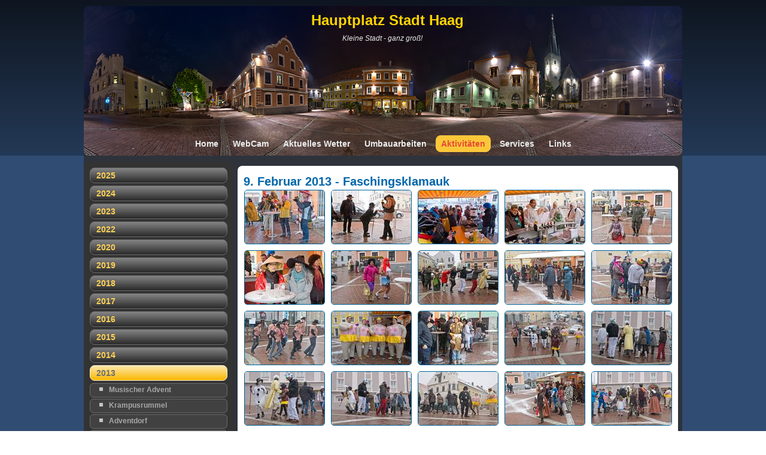

--- FILE ---
content_type: text/html;charset=utf-8
request_url: http://hauptplatz.stadthaag.at/aktivitaeten/2013/faschingsklamauk/
body_size: 39293
content:
<!DOCTYPE html
     PUBLIC "-//W3C//DTD XHTML 1.0 Transitional//EN"
     "http://www.w3.org/TR/xhtml1/DTD/xhtml1-transitional.dtd">
<html xml:lang="en" lang="en" xmlns="http://www.w3.org/1999/xhtml">
<head>

<meta http-equiv="Content-Type" content="text/html; charset=utf-8" />
<!-- 
	***     Die Informationsseite über den Hauptplatz von Stadt Haag      ***
	***  Webdesign von R. OBERMAYR Internet-Services © http://www.cgc.at  ***
	***  Schön, dass Sie sich auch für unseren Quelltext interessieren !  ***

	This website is powered by TYPO3 - inspiring people to share!
	TYPO3 is a free open source Content Management Framework initially created by Kasper Skaarhoj and licensed under GNU/GPL.
	TYPO3 is copyright 1998-2015 of Kasper Skaarhoj. Extensions are copyright of their respective owners.
	Information and contribution at http://typo3.org/
-->

<base href="http://www.hauptplatz.stadthaag.at/" />
<link rel="shortcut icon" href="http://hauptplatz.stadthaag.at/fileadmin/favicon.ico" type="image/x-icon; charset=binary" />
<link rel="icon" href="http://hauptplatz.stadthaag.at/fileadmin/favicon.ico" type="image/x-icon; charset=binary" />
<title>Der Hauptplatz von Stadt Haag: Faschingsklamauk</title>
<meta name="generator" content="TYPO3 4.5 CMS" />

<link rel="stylesheet" type="text/css" href="typo3temp/stylesheet_5b582eab90.css?1381051092" media="all" />
<link rel="stylesheet" type="text/css" href="fileadmin/templates/2013/global_2013.css?1382764569" media="all" />



<script src="typo3temp/javascript_a708894199.js?1381051092" type="text/javascript"></script>


<!--[if lt IE 9]><script src="http://html5shiv.googlecode.com/svn/trunk/html5.js"></script><![endif]-->
    <link rel="stylesheet" href="fileadmin/templates/2013/global_2013.css" media="screen" />
    <!--[if lte IE 7]><link rel="stylesheet" href="fileadmin/templates/2013/style.ie7.css" media="screen" /><![endif]-->
    <link rel="stylesheet" href="fileadmin/templates/2013/style.responsive.css" media="all" /><meta name="description" content="Alles Wissenswerte über den Hauptplatz von Stadt Haag ..." />
<meta name="keywords" content="obermayr,stadt haag,typo3,hauptplatz,theatersommer,theaterkeller,webcam" />
<meta name="robots" content="all" />
<meta name="copyright" content="R. OBERMAYR Internet-Services" />
<meta name="author" content="Gerhard Obermayr" />
<meta name="revisit-after" content="7" />
<meta name="DC.Description" content="Alles Wissenswerte über den Hauptplatz von Stadt Haag ..." />
<meta name="DC.Subject" content="obermayr,stadt haag,typo3,hauptplatz,theatersommer,theaterkeller,webcam" />
<meta name="DC.Rights" content="R. OBERMAYR Internet-Services" />
<meta name="DC.Creator" content="Gerhard Obermayr" />
<link rel="schema.dc" href="http://purl.org/metadata/dublin_core_elements" />
<link rel="stylesheet" href="typo3conf/ext/perfectlightbox/res/css/slightbox.css" type="text/css" media="screen,projection" /><script type="text/javascript" src="typo3conf/ext/perfectlightbox/res/js/jquery.1.5.1.min.js"></script><script type="text/javascript" src="typo3conf/ext/perfectlightbox/res/js/slimbox.2.0.4.yui.js"></script><script type="text/javascript">
	SlimboxOptions.resizeSpeed = 400;
	SlimboxOptions.overlayOpacity = 0.8;
	SlimboxOptions.loop = true;
	SlimboxOptions.allowSave = true;
	SlimboxOptions.slideshowAutoplay = true;
	SlimboxOptions.slideshowInterval = 5000;
	SlimboxOptions.slideshowAutoclose = true;
	SlimboxOptions.counterText = 'Bild ###x### von ###y###';</script>


</head>
<body>


<div id="hauptplatz-main">
    <div class="hauptplatz-sheet clearfix">
<header class="hauptplatz-header clearfix">


    <div class="hauptplatz-shapes">
<h1 class="hauptplatz-headline" data-left="50.73%">
    <a href="#">Hauptplatz Stadt Haag</a>
</h1>
<h2 class="hauptplatz-slogan" data-left="50.57%">Kleine Stadt - ganz groß!</h2>


            </div>
<div id="hauptplatz-flash-area">
                    <div id="hauptplatz-flash-container">
                    <object classid="clsid:D27CDB6E-AE6D-11cf-96B8-444553540000" width="1000" height="250" id="hauptplatz-flash-object">
                      <param name="movie" value="fileadmin/templates/2013/container.swf" />
                      <param name="quality" value="high" />
                      <param name="scale" value="default" />
                      <param name="wmode" value="transparent" />
                      <param name="flashvars" value="color1=0xFFFFFF&amp;alpha1=.50&amp;framerate1=24&amp;loop=true&amp;wmode=transparent&amp;clip=fileadmin/templates/2013/flash.swf&amp;radius=10&amp;clipx=0&amp;clipy=-16&amp;initalclipw=900&amp;initalcliph=255&amp;clipw=1000&amp;cliph=283&amp;width=1000&amp;height=250&amp;textblock_width=0&amp;textblock_align=no&amp;hasTopCorners=true&amp;hasBottomCorners=true" />
                        <param name="swfliveconnect" value="true" />
                      <!--[if !IE]>-->
                      <object type="application/x-shockwave-flash" data="fileadmin/templates/2013/container.swf" width="1000" height="250">
                          <param name="quality" value="high" />
                          <param name="scale" value="default" />
                          <param name="wmode" value="transparent" />
                          <param name="flashvars" value="color1=0xFFFFFF&amp;alpha1=.50&amp;framerate1=24&amp;loop=true&amp;wmode=transparent&amp;clip=fileadmin/templates/2013/images/flash.swf&amp;radius=10&amp;clipx=0&amp;clipy=-16&amp;initalclipw=900&amp;initalcliph=255&amp;clipw=1000&amp;cliph=283&amp;width=1000&amp;height=250&amp;textblock_width=0&amp;textblock_align=no&amp;hasTopCorners=true&amp;hasBottomCorners=true" />
                            <param name="swfliveconnect" value="true" />
                      <!--<![endif]-->
                        
                      <!--[if !IE]>-->
                      </object>
                      <!--<![endif]-->
                    </object>
                    </div>
                    </div>
                
<nav class="hauptplatz-nav clearfix">
    
        <ul class="hauptplatz-hmenu"><li><a href="home/" onfocus="blurLink(this);">Home</a></li><li><a href="webcam/kirchturm/" onfocus="blurLink(this);">WebCam</a></li><li><a href="aktuelles-wetter/" onfocus="blurLink(this);">Aktuelles Wetter</a></li><li><a href="der-umbau/forstmayr/" onfocus="blurLink(this);">Umbauarbeiten</a></li><li><a href="aktivitaeten/2025/musischer-advent/" onfocus="blurLink(this);" class="active">Aktivitäten</a></li><li><a href="services/impressum/" onfocus="blurLink(this);">Services</a></li><li><a href="links/allgemeine-links/" onfocus="blurLink(this);">Links</a></li></ul>
    
    </nav>

                    
</header>
<div class="hauptplatz-layout-wrapper clearfix">
                <div class="hauptplatz-content-layout">
                    <div class="hauptplatz-content-layout-row">
                        <div class="hauptplatz-layout-cell hauptplatz-sidebar1 clearfix"><div class="hauptplatz-vmenublock clearfix">
        <div class="hauptplatz-vmenublockcontent">
  
  <ul class="hauptplatz-vmenu active"><li><a href="aktivitaeten/2025/musischer-advent/" onfocus="blurLink(this);">2025</a></li><li><a href="aktivitaeten/2024/adventdorf/" onfocus="blurLink(this);">2024</a></li><li><a href="aktivitaeten/2023/adventdorf/" onfocus="blurLink(this);">2023</a></li><li><a href="aktivitaeten/2022/adventdorf/" onfocus="blurLink(this);">2022</a></li><li><a href="aktivitaeten/2020/adventdorf/" onfocus="blurLink(this);">2020</a></li><li><a href="aktivitaeten/2019/musischer-advent/" onfocus="blurLink(this);">2019</a></li><li><a href="aktivitaeten/2018/musischer-advent/" onfocus="blurLink(this);">2018</a></li><li><a href="aktivitaeten/2017/adventdorf/" onfocus="blurLink(this);">2017</a></li><li><a href="aktivitaeten/2016/adventdorf/" onfocus="blurLink(this);">2016</a></li><li><a href="aktivitaeten/2015/adventdorf/" onfocus="blurLink(this);">2015</a></li><li><a href="aktivitaeten/2014/adventdorf/" onfocus="blurLink(this);">2014</a></li><li><a href="aktivitaeten/2013/musischer-advent/" onfocus="blurLink(this);" class="active">2013</a><ul class="active"><li><a href="aktivitaeten/2013/musischer-advent/" onfocus="blurLink(this);">Musischer Advent</a></li><li><a href="aktivitaeten/2013/krampusrummel/" onfocus="blurLink(this);">Krampusrummel</a></li><li><a href="nc/aktivitaeten/2013/adventdorf/" onfocus="blurLink(this);">Adventdorf</a></li><li><a href="aktivitaeten/2013/kunsthandwerksmarkt/" onfocus="blurLink(this);">Kunsthandwerksmarkt</a></li><li><a href="aktivitaeten/2013/theatersommer/" onfocus="blurLink(this);">Theatersommer</a></li><li><a href="aktivitaeten/2013/tribuenenaufbau/" onfocus="blurLink(this);">Tribünenaufbau</a></li><li><a href="aktivitaeten/2013/faschingdienstag/" onfocus="blurLink(this);">Faschingdienstag</a></li><li><a href="aktivitaeten/2013/faschingsklamauk/" onfocus="blurLink(this);" class="active">Faschingsklamauk</a></li></ul></li><li><a href="aktivitaeten/2012/24-musischer-advent/" onfocus="blurLink(this);">2012</a></li><li><a href="aktivitaeten/2011/krampus-und-nikolaus/" onfocus="blurLink(this);">2011</a></li><li><a href="aktivitaeten/2010/musischer-advent/" onfocus="blurLink(this);">2010</a></li><li><a href="aktivitaeten/2009/musischer-advent/kunsthandwerk/" onfocus="blurLink(this);">2009</a></li></ul>

        </div>
</div><div class="hauptplatz-block clearfix">        
        <div class="hauptplatz-blockcontent">
          
          
<div class="banner"><a href="http://chronik.stadthaag.com" target="bannerLinkto" ><img src="uploads/tx_wsbanner/chronik.png" width="218" height="308" border="0" alt="chronik" /></a></div>

          </div>
</div></div>
                        <div class="hauptplatz-layout-cell hauptplatz-content clearfix"><article class="hauptplatz-post hauptplatz-article">
                                
                                                
                <div class="hauptplatz-postcontent hauptplatz-postcontent-0 clearfix"><div class="hauptplatz-content-layout-wrapper layout-item-0">
<div class="hauptplatz-content-layout layout-item-1">
    <div class="hauptplatz-content-layout-row">
    <div class="hauptplatz-layout-cell layout-item-2" style="width: 100%">
      
        <div id="c714" class="csc-default"><div class="csc-header csc-header-n1"><h1 class="csc-firstHeader">9. Februar 2013 - Faschingsklamauk</h1></div><div class="csc-textpic csc-textpic-center csc-textpic-below csc-textpic-border"><div class="csc-textpic-text"></div><div class="csc-textpic-imagewrap" style="width:715px;"><div class="csc-textpic-imagerow" style="width:715px;"><ul><li class="csc-textpic-image csc-textpic-firstcol" style="width:135px;"><a href="uploads/pics/09-02-13-fasching-dsc06000.jpg" title="Faschingsklamauk 2013 © gerhard-obermayr.com" rel="lightbox[presentlbslideshow]"><img src="typo3temp/pics/9d4596074d.jpg" width="133" height="89" border="0" alt="Faschingsklamauk 2013 © gerhard-obermayr.com" /></a></li><li class="csc-textpic-image" style="width:135px;"><a href="uploads/pics/09-02-13-fasching-dsc06002.jpg" title="Faschingsklamauk 2013 © gerhard-obermayr.com" rel="lightbox[presentlbslideshow]"><img src="typo3temp/pics/d3f84e4bbc.jpg" width="133" height="89" border="0" alt="Faschingsklamauk 2013 © gerhard-obermayr.com" /></a></li><li class="csc-textpic-image" style="width:135px;"><a href="uploads/pics/09-02-13-fasching-dsc06004.jpg" title="Faschingsklamauk 2013 © gerhard-obermayr.com" rel="lightbox[presentlbslideshow]"><img src="typo3temp/pics/2d080bf69a.jpg" width="133" height="89" border="0" alt="Faschingsklamauk 2013 © gerhard-obermayr.com" /></a></li><li class="csc-textpic-image" style="width:135px;"><a href="uploads/pics/09-02-13-fasching-dsc06015.jpg" title="Faschingsklamauk 2013 © gerhard-obermayr.com" rel="lightbox[presentlbslideshow]"><img src="typo3temp/pics/6ba1fbed64.jpg" width="133" height="89" border="0" alt="Faschingsklamauk 2013 © gerhard-obermayr.com" /></a></li><li class="csc-textpic-image csc-textpic-lastcol" style="width:135px;"><a href="uploads/pics/09-02-13-fasching-dsc06018.jpg" title="Faschingsklamauk 2013 © gerhard-obermayr.com" rel="lightbox[presentlbslideshow]"><img src="typo3temp/pics/8d23c87634.jpg" width="133" height="89" border="0" alt="Faschingsklamauk 2013 © gerhard-obermayr.com" /></a></li></ul></div><div class="csc-textpic-imagerow" style="width:715px;"><ul><li class="csc-textpic-image csc-textpic-firstcol" style="width:135px;"><a href="uploads/pics/09-02-13-fasching-dsc06022.jpg" title="Faschingsklamauk 2013 © gerhard-obermayr.com" rel="lightbox[presentlbslideshow]"><img src="typo3temp/pics/8ff34b44cb.jpg" width="133" height="89" border="0" alt="Faschingsklamauk 2013 © gerhard-obermayr.com" /></a></li><li class="csc-textpic-image" style="width:135px;"><a href="uploads/pics/09-02-13-fasching-dsc06027.jpg" title="Faschingsklamauk 2013 © gerhard-obermayr.com" rel="lightbox[presentlbslideshow]"><img src="typo3temp/pics/a0995adfa2.jpg" width="133" height="89" border="0" alt="Faschingsklamauk 2013 © gerhard-obermayr.com" /></a></li><li class="csc-textpic-image" style="width:135px;"><a href="uploads/pics/09-02-13-fasching-dsc06033.jpg" title="Faschingsklamauk 2013 © gerhard-obermayr.com" rel="lightbox[presentlbslideshow]"><img src="typo3temp/pics/271dd0e299.jpg" width="133" height="89" border="0" alt="Faschingsklamauk 2013 © gerhard-obermayr.com" /></a></li><li class="csc-textpic-image" style="width:135px;"><a href="uploads/pics/09-02-13-fasching-dsc06039.jpg" title="Faschingsklamauk 2013 © gerhard-obermayr.com" rel="lightbox[presentlbslideshow]"><img src="typo3temp/pics/55dd5f847d.jpg" width="133" height="89" border="0" alt="Faschingsklamauk 2013 © gerhard-obermayr.com" /></a></li><li class="csc-textpic-image csc-textpic-lastcol" style="width:135px;"><a href="uploads/pics/09-02-13-fasching-dsc06050.jpg" title="Faschingsklamauk 2013 © gerhard-obermayr.com" rel="lightbox[presentlbslideshow]"><img src="typo3temp/pics/8cad0b5a5c.jpg" width="133" height="89" border="0" alt="Faschingsklamauk 2013 © gerhard-obermayr.com" /></a></li></ul></div><div class="csc-textpic-imagerow" style="width:715px;"><ul><li class="csc-textpic-image csc-textpic-firstcol" style="width:135px;"><a href="uploads/pics/09-02-13-fasching-dsc06053.jpg" title="Faschingsklamauk 2013 © gerhard-obermayr.com" rel="lightbox[presentlbslideshow]"><img src="typo3temp/pics/b0c040ac10.jpg" width="133" height="89" border="0" alt="Faschingsklamauk 2013 © gerhard-obermayr.com" /></a></li><li class="csc-textpic-image" style="width:135px;"><a href="uploads/pics/09-02-13-fasching-dsc06061.jpg" title="Faschingsklamauk 2013 © gerhard-obermayr.com" rel="lightbox[presentlbslideshow]"><img src="typo3temp/pics/9b0060766b.jpg" width="133" height="89" border="0" alt="Faschingsklamauk 2013 © gerhard-obermayr.com" /></a></li><li class="csc-textpic-image" style="width:135px;"><a href="uploads/pics/09-02-13-fasching-dsc06062.jpg" title="Faschingsklamauk 2013 © gerhard-obermayr.com" rel="lightbox[presentlbslideshow]"><img src="typo3temp/pics/af7a12110e.jpg" width="133" height="89" border="0" alt="Faschingsklamauk 2013 © gerhard-obermayr.com" /></a></li><li class="csc-textpic-image" style="width:135px;"><a href="uploads/pics/09-02-13-fasching-dsc06079.jpg" title="Faschingsklamauk 2013 © gerhard-obermayr.com" rel="lightbox[presentlbslideshow]"><img src="typo3temp/pics/f29aa267c9.jpg" width="133" height="89" border="0" alt="Faschingsklamauk 2013 © gerhard-obermayr.com" /></a></li><li class="csc-textpic-image csc-textpic-lastcol" style="width:135px;"><a href="uploads/pics/09-02-13-fasching-dsc06082.jpg" title="Faschingsklamauk 2013 © gerhard-obermayr.com" rel="lightbox[presentlbslideshow]"><img src="typo3temp/pics/6da8e8e892.jpg" width="133" height="89" border="0" alt="Faschingsklamauk 2013 © gerhard-obermayr.com" /></a></li></ul></div><div class="csc-textpic-imagerow" style="width:715px;"><ul><li class="csc-textpic-image csc-textpic-firstcol" style="width:135px;"><a href="uploads/pics/09-02-13-fasching-dsc06093.jpg" title="Faschingsklamauk 2013 © gerhard-obermayr.com" rel="lightbox[presentlbslideshow]"><img src="typo3temp/pics/84bb3352d8.jpg" width="133" height="89" border="0" alt="Faschingsklamauk 2013 © gerhard-obermayr.com" /></a></li><li class="csc-textpic-image" style="width:135px;"><a href="uploads/pics/09-02-13-fasching-dsc06101.jpg" title="Faschingsklamauk 2013 © gerhard-obermayr.com" rel="lightbox[presentlbslideshow]"><img src="typo3temp/pics/157577aa85.jpg" width="133" height="89" border="0" alt="Faschingsklamauk 2013 © gerhard-obermayr.com" /></a></li><li class="csc-textpic-image" style="width:135px;"><a href="uploads/pics/09-02-13-fasching-dsc06119.jpg" title="Faschingsklamauk 2013 © gerhard-obermayr.com" rel="lightbox[presentlbslideshow]"><img src="typo3temp/pics/ec44896f2f.jpg" width="133" height="89" border="0" alt="Faschingsklamauk 2013 © gerhard-obermayr.com" /></a></li><li class="csc-textpic-image" style="width:135px;"><a href="uploads/pics/09-02-13-fasching-dsc06129.jpg" title="Faschingsklamauk 2013 © gerhard-obermayr.com" rel="lightbox[presentlbslideshow]"><img src="typo3temp/pics/567b77cbef.jpg" width="133" height="89" border="0" alt="Faschingsklamauk 2013 © gerhard-obermayr.com" /></a></li><li class="csc-textpic-image csc-textpic-lastcol" style="width:135px;"><a href="uploads/pics/09-02-13-fasching-dsc06132.jpg" title="Faschingsklamauk 2013 © gerhard-obermayr.com" rel="lightbox[presentlbslideshow]"><img src="typo3temp/pics/94a71e80b1.jpg" width="133" height="89" border="0" alt="Faschingsklamauk 2013 © gerhard-obermayr.com" /></a></li></ul></div><div class="csc-textpic-imagerow" style="width:715px;"><ul><li class="csc-textpic-image csc-textpic-firstcol" style="width:135px;"><a href="uploads/pics/09-02-13-fasching-dsc06146.jpg" title="Faschingsklamauk 2013 © gerhard-obermayr.com" rel="lightbox[presentlbslideshow]"><img src="typo3temp/pics/80e05d5d11.jpg" width="133" height="89" border="0" alt="Faschingsklamauk 2013 © gerhard-obermayr.com" /></a></li><li class="csc-textpic-image" style="width:135px;"><a href="uploads/pics/09-02-13-fasching-dsc06149.jpg" title="Faschingsklamauk 2013 © gerhard-obermayr.com" rel="lightbox[presentlbslideshow]"><img src="typo3temp/pics/cda57305e1.jpg" width="133" height="89" border="0" alt="Faschingsklamauk 2013 © gerhard-obermayr.com" /></a></li><li class="csc-textpic-image" style="width:135px;"><a href="uploads/pics/09-02-13-fasching-dsc06154.jpg" title="Faschingsklamauk 2013 © gerhard-obermayr.com" rel="lightbox[presentlbslideshow]"><img src="typo3temp/pics/35efcea23d.jpg" width="133" height="89" border="0" alt="Faschingsklamauk 2013 © gerhard-obermayr.com" /></a></li><li class="csc-textpic-image" style="width:135px;"><a href="uploads/pics/09-02-13-fasching-dsc06159.jpg" title="Faschingsklamauk 2013 © gerhard-obermayr.com" rel="lightbox[presentlbslideshow]"><img src="typo3temp/pics/9e44dbbb13.jpg" width="133" height="89" border="0" alt="Faschingsklamauk 2013 © gerhard-obermayr.com" /></a></li><li class="csc-textpic-image csc-textpic-lastcol" style="width:135px;"><a href="uploads/pics/09-02-13-fasching-dsc06172.jpg" title="Faschingsklamauk 2013 © gerhard-obermayr.com" rel="lightbox[presentlbslideshow]"><img src="typo3temp/pics/d0788e2488.jpg" width="133" height="89" border="0" alt="Faschingsklamauk 2013 © gerhard-obermayr.com" /></a></li></ul></div><div class="csc-textpic-imagerow" style="width:715px;"><ul><li class="csc-textpic-image csc-textpic-firstcol" style="width:135px;"><a href="uploads/pics/09-02-13-fasching-dsc06173.jpg" title="Faschingsklamauk 2013 © gerhard-obermayr.com" rel="lightbox[presentlbslideshow]"><img src="typo3temp/pics/6f886b85c7.jpg" width="133" height="89" border="0" alt="Faschingsklamauk 2013 © gerhard-obermayr.com" /></a></li><li class="csc-textpic-image" style="width:135px;"><a href="uploads/pics/09-02-13-fasching-dsc06180.jpg" title="Faschingsklamauk 2013 © gerhard-obermayr.com" rel="lightbox[presentlbslideshow]"><img src="typo3temp/pics/3c67c25b3f.jpg" width="133" height="89" border="0" alt="Faschingsklamauk 2013 © gerhard-obermayr.com" /></a></li><li class="csc-textpic-image" style="width:135px;"><a href="uploads/pics/09-02-13-fasching-dsc06200.jpg" title="Faschingsklamauk 2013 © gerhard-obermayr.com" rel="lightbox[presentlbslideshow]"><img src="typo3temp/pics/fe2342625c.jpg" width="133" height="89" border="0" alt="Faschingsklamauk 2013 © gerhard-obermayr.com" /></a></li><li class="csc-textpic-image" style="width:135px;"><a href="uploads/pics/09-02-13-fasching-dsc06207.jpg" title="Faschingsklamauk 2013 © gerhard-obermayr.com" rel="lightbox[presentlbslideshow]"><img src="typo3temp/pics/34809b086c.jpg" width="133" height="89" border="0" alt="Faschingsklamauk 2013 © gerhard-obermayr.com" /></a></li><li class="csc-textpic-image csc-textpic-lastcol" style="width:135px;"><a href="uploads/pics/09-02-13-fasching-dsc06211.jpg" title="Faschingsklamauk 2013 © gerhard-obermayr.com" rel="lightbox[presentlbslideshow]"><img src="typo3temp/pics/f6e82cc030.jpg" width="133" height="89" border="0" alt="Faschingsklamauk 2013 © gerhard-obermayr.com" /></a></li></ul></div><div class="csc-textpic-imagerow" style="width:715px;"><ul><li class="csc-textpic-image csc-textpic-firstcol" style="width:135px;"><a href="uploads/pics/09-02-13-fasching-dsc06213.jpg" title="Faschingsklamauk 2013 © gerhard-obermayr.com" rel="lightbox[presentlbslideshow]"><img src="typo3temp/pics/d3a275f6b5.jpg" width="133" height="89" border="0" alt="Faschingsklamauk 2013 © gerhard-obermayr.com" /></a></li><li class="csc-textpic-image" style="width:135px;"><a href="uploads/pics/09-02-13-fasching-dsc06215.jpg" title="Faschingsklamauk 2013 © gerhard-obermayr.com" rel="lightbox[presentlbslideshow]"><img src="typo3temp/pics/a66649fbc1.jpg" width="133" height="89" border="0" alt="Faschingsklamauk 2013 © gerhard-obermayr.com" /></a></li><li class="csc-textpic-image" style="width:135px;"><a href="uploads/pics/09-02-13-fasching-dsc06220.jpg" title="Faschingsklamauk 2013 © gerhard-obermayr.com" rel="lightbox[presentlbslideshow]"><img src="typo3temp/pics/dd7c51f5ff.jpg" width="133" height="89" border="0" alt="Faschingsklamauk 2013 © gerhard-obermayr.com" /></a></li><li class="csc-textpic-image" style="width:135px;"><a href="uploads/pics/09-02-13-fasching-dsc06226.jpg" title="Faschingsklamauk 2013 © gerhard-obermayr.com" rel="lightbox[presentlbslideshow]"><img src="typo3temp/pics/3de11d6a79.jpg" width="133" height="89" border="0" alt="Faschingsklamauk 2013 © gerhard-obermayr.com" /></a></li><li class="csc-textpic-image csc-textpic-lastcol" style="width:135px;"><a href="uploads/pics/09-02-13-fasching-dsc06230.jpg" title="Faschingsklamauk 2013 © gerhard-obermayr.com" rel="lightbox[presentlbslideshow]"><img src="typo3temp/pics/e5b4fd2a65.jpg" width="133" height="89" border="0" alt="Faschingsklamauk 2013 © gerhard-obermayr.com" /></a></li></ul></div><div class="csc-textpic-imagerow" style="width:715px;"><ul><li class="csc-textpic-image csc-textpic-firstcol" style="width:135px;"><a href="uploads/pics/09-02-13-fasching2-dsc06225.jpg" title="Faschingsklamauk 2013 © gerhard-obermayr.com" rel="lightbox[presentlbslideshow]"><img src="typo3temp/pics/4b6bdcfd74.jpg" width="133" height="89" border="0" alt="Faschingsklamauk 2013 © gerhard-obermayr.com" /></a></li><li class="csc-textpic-image" style="width:135px;"><a href="uploads/pics/09-02-13-fasching2-dsc06226.jpg" title="Faschingsklamauk 2013 © gerhard-obermayr.com" rel="lightbox[presentlbslideshow]"><img src="typo3temp/pics/10504f6546.jpg" width="133" height="89" border="0" alt="Faschingsklamauk 2013 © gerhard-obermayr.com" /></a></li><li class="csc-textpic-image" style="width:135px;"><a href="uploads/pics/09-02-13-fasching2-dsc06228.jpg" title="Faschingsklamauk 2013 © gerhard-obermayr.com" rel="lightbox[presentlbslideshow]"><img src="typo3temp/pics/410b083282.jpg" width="133" height="89" border="0" alt="Faschingsklamauk 2013 © gerhard-obermayr.com" /></a></li><li class="csc-textpic-image" style="width:135px;"><a href="uploads/pics/09-02-13-fasching2-dsc06232.jpg" title="Faschingsklamauk 2013 © gerhard-obermayr.com" rel="lightbox[presentlbslideshow]"><img src="typo3temp/pics/d20853fd73.jpg" width="133" height="89" border="0" alt="Faschingsklamauk 2013 © gerhard-obermayr.com" /></a></li><li class="csc-textpic-image csc-textpic-lastcol" style="width:135px;"><a href="uploads/pics/09-02-13-fasching2-dsc06241.jpg" title="Faschingsklamauk 2013 © gerhard-obermayr.com" rel="lightbox[presentlbslideshow]"><img src="typo3temp/pics/9b1cc7a074.jpg" width="133" height="89" border="0" alt="Faschingsklamauk 2013 © gerhard-obermayr.com" /></a></li></ul></div><div class="csc-textpic-imagerow" style="width:715px;"><ul><li class="csc-textpic-image csc-textpic-firstcol" style="width:135px;"><a href="uploads/pics/09-02-13-fasching2-dsc06246.jpg" title="Faschingsklamauk 2013 © gerhard-obermayr.com" rel="lightbox[presentlbslideshow]"><img src="typo3temp/pics/9f23c0f2b8.jpg" width="133" height="89" border="0" alt="Faschingsklamauk 2013 © gerhard-obermayr.com" /></a></li><li class="csc-textpic-image" style="width:135px;"><a href="uploads/pics/09-02-13-fasching2-dsc06250.jpg" title="Faschingsklamauk 2013 © gerhard-obermayr.com" rel="lightbox[presentlbslideshow]"><img src="typo3temp/pics/cecbc7031d.jpg" width="133" height="89" border="0" alt="Faschingsklamauk 2013 © gerhard-obermayr.com" /></a></li><li class="csc-textpic-image" style="width:135px;"><a href="uploads/pics/09-02-13-fasching2-dsc06258.jpg" title="Faschingsklamauk 2013 © gerhard-obermayr.com" rel="lightbox[presentlbslideshow]"><img src="typo3temp/pics/a664eda167.jpg" width="133" height="89" border="0" alt="Faschingsklamauk 2013 © gerhard-obermayr.com" /></a></li><li class="csc-textpic-image" style="width:135px;"><a href="uploads/pics/09-02-13-fasching2-dsc06262.jpg" title="Faschingsklamauk 2013 © gerhard-obermayr.com" rel="lightbox[presentlbslideshow]"><img src="typo3temp/pics/daf7ec7f90.jpg" width="133" height="89" border="0" alt="Faschingsklamauk 2013 © gerhard-obermayr.com" /></a></li><li class="csc-textpic-image csc-textpic-lastcol" style="width:135px;"><a href="uploads/pics/09-02-13-fasching2-dsc06272.jpg" title="Faschingsklamauk 2013 © gerhard-obermayr.com" rel="lightbox[presentlbslideshow]"><img src="typo3temp/pics/7b43594d96.jpg" width="133" height="89" border="0" alt="Faschingsklamauk 2013 © gerhard-obermayr.com" /></a></li></ul></div><div class="csc-textpic-imagerow csc-textpic-imagerow-last" style="width:715px;"><ul><li class="csc-textpic-image csc-textpic-firstcol" style="width:135px;"><a href="uploads/pics/09-02-13-fasching2-dsc06275.jpg" title="Faschingsklamauk 2013 © gerhard-obermayr.com" rel="lightbox[presentlbslideshow]"><img src="typo3temp/pics/f8e9cd90be.jpg" width="133" height="89" border="0" alt="Faschingsklamauk 2013 © gerhard-obermayr.com" /></a></li><li class="csc-textpic-image" style="width:135px;"><a href="uploads/pics/09-02-13-fasching2-dsc06283.jpg" title="Faschingsklamauk 2013 © gerhard-obermayr.com" rel="lightbox[presentlbslideshow]"><img src="typo3temp/pics/c33a7a6680.jpg" width="133" height="89" border="0" alt="Faschingsklamauk 2013 © gerhard-obermayr.com" /></a></li><li class="csc-textpic-image" style="width:135px;"><a href="uploads/pics/09-02-13-fasching2-dsc06316.jpg" title="Faschingsklamauk 2013 © gerhard-obermayr.com" rel="lightbox[presentlbslideshow]"><img src="typo3temp/pics/f1ce81fe4b.jpg" width="133" height="89" border="0" alt="Faschingsklamauk 2013 © gerhard-obermayr.com" /></a></li><li class="csc-textpic-image" style="width:135px;"><a href="uploads/pics/09-02-13-fasching2-dsc06323.jpg" title="Faschingsklamauk 2013 © gerhard-obermayr.com" rel="lightbox[presentlbslideshow]"><img src="typo3temp/pics/47e21d16ba.jpg" width="133" height="89" border="0" alt="Faschingsklamauk 2013 © gerhard-obermayr.com" /></a></li><li class="csc-textpic-image csc-textpic-lastcol" style="width:135px;"><a href="uploads/pics/09-02-13-fasching2-dsc06345.jpg" title="Faschingsklamauk 2013 © gerhard-obermayr.com" rel="lightbox[presentlbslideshow]"><img src="typo3temp/pics/308a423225.jpg" width="133" height="89" border="0" alt="Faschingsklamauk 2013 © gerhard-obermayr.com" /></a></li></ul></div></div></div><div class="csc-textpic-clear"><!-- --></div></div><div id="c713" class="csc-default"><div class="csc-textpic csc-textpic-left csc-textpic-above csc-textpic-border"><div class="csc-textpic-imagewrap" style="width:715px;"><div class="csc-textpic-imagerow" style="width:715px;"><ul><li class="csc-textpic-image csc-textpic-firstcol" style="width:135px;"><a href="uploads/pics/09-02-13-fasching-dsc06233.jpg" title="Faschingsklamauk 2013 © gerhard-obermayr.com" rel="lightbox[presentlbslideshow]"><img src="typo3temp/pics/812fc2132c.jpg" width="133" height="89" border="0" alt="Faschingsklamauk 2013 © gerhard-obermayr.com" /></a></li><li class="csc-textpic-image" style="width:135px;"><a href="uploads/pics/09-02-13-fasching-dsc06235.jpg" title="Faschingsklamauk 2013 © gerhard-obermayr.com" rel="lightbox[presentlbslideshow]"><img src="typo3temp/pics/fd173461a8.jpg" width="133" height="89" border="0" alt="Faschingsklamauk 2013 © gerhard-obermayr.com" /></a></li><li class="csc-textpic-image" style="width:135px;"><a href="uploads/pics/09-02-13-fasching-dsc06239.jpg" title="Faschingsklamauk 2013 © gerhard-obermayr.com" rel="lightbox[presentlbslideshow]"><img src="typo3temp/pics/18c532d7e6.jpg" width="133" height="89" border="0" alt="Faschingsklamauk 2013 © gerhard-obermayr.com" /></a></li><li class="csc-textpic-image" style="width:135px;"><a href="uploads/pics/09-02-13-fasching-dsc06248.jpg" title="Faschingsklamauk 2013 © gerhard-obermayr.com" rel="lightbox[presentlbslideshow]"><img src="typo3temp/pics/bfd586a269.jpg" width="133" height="89" border="0" alt="Faschingsklamauk 2013 © gerhard-obermayr.com" /></a></li><li class="csc-textpic-image csc-textpic-lastcol" style="width:135px;"><a href="uploads/pics/09-02-13-fasching-dsc06249.jpg" title="Faschingsklamauk 2013 © gerhard-obermayr.com" rel="lightbox[presentlbslideshow]"><img src="typo3temp/pics/d93c3b9bb1.jpg" width="133" height="89" border="0" alt="Faschingsklamauk 2013 © gerhard-obermayr.com" /></a></li></ul></div><div class="csc-textpic-imagerow" style="width:715px;"><ul><li class="csc-textpic-image csc-textpic-firstcol" style="width:135px;"><a href="uploads/pics/09-02-13-fasching-dsc06251.jpg" title="Faschingsklamauk 2013 © gerhard-obermayr.com" rel="lightbox[presentlbslideshow]"><img src="typo3temp/pics/406ad67318.jpg" width="133" height="89" border="0" alt="Faschingsklamauk 2013 © gerhard-obermayr.com" /></a></li><li class="csc-textpic-image" style="width:135px;"><a href="uploads/pics/09-02-13-fasching-dsc06252.jpg" title="Faschingsklamauk 2013 © gerhard-obermayr.com" rel="lightbox[presentlbslideshow]"><img src="typo3temp/pics/3e91b7735d.jpg" width="133" height="89" border="0" alt="Faschingsklamauk 2013 © gerhard-obermayr.com" /></a></li><li class="csc-textpic-image" style="width:135px;"><a href="uploads/pics/09-02-13-fasching-dsc06253.jpg" title="Faschingsklamauk 2013 © gerhard-obermayr.com" rel="lightbox[presentlbslideshow]"><img src="typo3temp/pics/ada8edf8b0.jpg" width="133" height="89" border="0" alt="Faschingsklamauk 2013 © gerhard-obermayr.com" /></a></li><li class="csc-textpic-image" style="width:135px;"><a href="uploads/pics/09-02-13-fasching-dsc06255.jpg" title="Faschingsklamauk 2013 © gerhard-obermayr.com" rel="lightbox[presentlbslideshow]"><img src="typo3temp/pics/05eb7608d5.jpg" width="133" height="89" border="0" alt="Faschingsklamauk 2013 © gerhard-obermayr.com" /></a></li><li class="csc-textpic-image csc-textpic-lastcol" style="width:135px;"><a href="uploads/pics/09-02-13-fasching-dsc06259.jpg" title="Faschingsklamauk 2013 © gerhard-obermayr.com" rel="lightbox[presentlbslideshow]"><img src="typo3temp/pics/c8e7f88d84.jpg" width="133" height="89" border="0" alt="Faschingsklamauk 2013 © gerhard-obermayr.com" /></a></li></ul></div><div class="csc-textpic-imagerow" style="width:715px;"><ul><li class="csc-textpic-image csc-textpic-firstcol" style="width:135px;"><a href="uploads/pics/09-02-13-fasching-dsc06260.jpg" title="Faschingsklamauk 2013 © gerhard-obermayr.com" rel="lightbox[presentlbslideshow]"><img src="typo3temp/pics/0ddd8bc3e8.jpg" width="133" height="89" border="0" alt="Faschingsklamauk 2013 © gerhard-obermayr.com" /></a></li><li class="csc-textpic-image" style="width:135px;"><a href="uploads/pics/09-02-13-fasching-dsc06262.jpg" title="Faschingsklamauk 2013 © gerhard-obermayr.com" rel="lightbox[presentlbslideshow]"><img src="typo3temp/pics/faaf0f2205.jpg" width="133" height="89" border="0" alt="Faschingsklamauk 2013 © gerhard-obermayr.com" /></a></li><li class="csc-textpic-image" style="width:135px;"><a href="uploads/pics/09-02-13-fasching-dsc06274.jpg" title="Faschingsklamauk 2013 © gerhard-obermayr.com" rel="lightbox[presentlbslideshow]"><img src="typo3temp/pics/0c13b8d45a.jpg" width="133" height="89" border="0" alt="Faschingsklamauk 2013 © gerhard-obermayr.com" /></a></li><li class="csc-textpic-image" style="width:135px;"><a href="uploads/pics/09-02-13-fasching-dsc06277.jpg" title="Faschingsklamauk 2013 © gerhard-obermayr.com" rel="lightbox[presentlbslideshow]"><img src="typo3temp/pics/6380ee949b.jpg" width="133" height="89" border="0" alt="Faschingsklamauk 2013 © gerhard-obermayr.com" /></a></li><li class="csc-textpic-image csc-textpic-lastcol" style="width:135px;"><a href="uploads/pics/09-02-13-fasching-dsc06279.jpg" title="Faschingsklamauk 2013 © gerhard-obermayr.com" rel="lightbox[presentlbslideshow]"><img src="typo3temp/pics/dd646b49e0.jpg" width="133" height="89" border="0" alt="Faschingsklamauk 2013 © gerhard-obermayr.com" /></a></li></ul></div><div class="csc-textpic-imagerow csc-textpic-imagerow-last" style="width:715px;"><ul><li class="csc-textpic-image csc-textpic-firstcol" style="width:135px;"><a href="uploads/pics/09-02-13-fasching-dsc06280.jpg" title="Faschingsklamauk 2013 © gerhard-obermayr.com" rel="lightbox[presentlbslideshow]"><img src="typo3temp/pics/d469cd8082.jpg" width="133" height="89" border="0" alt="Faschingsklamauk 2013 © gerhard-obermayr.com" /></a></li><li class="csc-textpic-image" style="width:135px;"><a href="uploads/pics/09-02-13-fasching-dsc06287.jpg" title="Faschingsklamauk 2013 © gerhard-obermayr.com" rel="lightbox[presentlbslideshow]"><img src="typo3temp/pics/988996344b.jpg" width="133" height="89" border="0" alt="Faschingsklamauk 2013 © gerhard-obermayr.com" /></a></li><li class="csc-textpic-image" style="width:135px;"><a href="uploads/pics/09-02-13-fasching-dsc06291.jpg" title="Faschingsklamauk 2013 © gerhard-obermayr.com" rel="lightbox[presentlbslideshow]"><img src="typo3temp/pics/b5071ad67c.jpg" width="133" height="89" border="0" alt="Faschingsklamauk 2013 © gerhard-obermayr.com" /></a></li><li class="csc-textpic-image" style="width:135px;"><a href="uploads/pics/09-02-13-fasching-dsc06293.jpg" title="Faschingsklamauk 2013 © gerhard-obermayr.com" rel="lightbox[presentlbslideshow]"><img src="typo3temp/pics/44cfa8c142.jpg" width="133" height="89" border="0" alt="Faschingsklamauk 2013 © gerhard-obermayr.com" /></a></li><li class="csc-textpic-image csc-textpic-lastcol" style="width:135px;"><a href="uploads/pics/09-02-13-fasching-dsc06302.jpg" title="Faschingsklamauk 2013 © gerhard-obermayr.com" rel="lightbox[presentlbslideshow]"><img src="typo3temp/pics/66d991c56f.jpg" width="133" height="89" border="0" alt="Faschingsklamauk 2013 © gerhard-obermayr.com" /></a></li></ul></div></div><div class="csc-textpic-text"><p class="bodytext"><a href="http://gerhard-obermayr.com/" title="Zur website" target="_blank" class="external-link-new-window">Alle Bilder © Gerhard Obermayr</a></p></div></div><div class="csc-textpic-clear"><!-- --></div></div><div id="c712" class="csc-default"><div class="csc-header csc-header-n3"><h1>Die Preise</h1></div><div class="csc-textpic csc-textpic-center csc-textpic-below csc-textpic-border"><div class="csc-textpic-text"></div><div class="csc-textpic-imagewrap" style="width:715px;"><dl class="csc-textpic-image csc-textpic-firstcol" style="width:135px;"><dt><a href="uploads/pics/09-02-13-fasching-dsc06315.jpg" title="1. Preis &amp;quot;größte Gruppe&amp;quot;" rel="lightbox[presentlbslideshow]"><img src="typo3temp/pics/e4c636735c.jpg" width="133" height="89" border="0" alt="Faschingsklamauk 2013 © gerhard-obermayr.com" /></a></dt><dd class="csc-textpic-caption">1. Preis &quot;größte Gruppe&quot;<br /></dd></dl><dl class="csc-textpic-image" style="width:135px;"><dt><a href="uploads/pics/09-02-13-fasching-dsc06326.jpg" title="1. Preis &amp;quot;beste Idee&amp;quot;" rel="lightbox[presentlbslideshow]"><img src="typo3temp/pics/97cea36e09.jpg" width="133" height="89" border="0" alt="Faschingsklamauk 2013 © gerhard-obermayr.com" /></a></dt><dd class="csc-textpic-caption">1. Preis &quot;beste Idee&quot;<br /></dd></dl><dl class="csc-textpic-image" style="width:135px;"><dt><a href="uploads/pics/09-02-13-fasching-dsc06336.jpg" title="1. Preis &amp;quot;beste Einzelmaske&amp;quot;" rel="lightbox[presentlbslideshow]"><img src="typo3temp/pics/aeac3d7d41.jpg" width="133" height="89" border="0" alt="Faschingsklamauk 2013 © gerhard-obermayr.com" /></a></dt><dd class="csc-textpic-caption">1. Preis &quot;beste Einzelmaske&quot;<br /></dd></dl><dl class="csc-textpic-image" style="width:135px;"><dt><a href="uploads/pics/09-02-13-fasching-dsc06341.jpg" title="Begeisterte Zuseher" rel="lightbox[presentlbslideshow]"><img src="typo3temp/pics/423f939a05.jpg" width="133" height="89" border="0" alt="Faschingsklamauk 2013 © gerhard-obermayr.com" /></a></dt><dd class="csc-textpic-caption">Begeisterte Zuseher<br /></dd></dl><dl class="csc-textpic-image csc-textpic-lastcol" style="width:135px;"><dt><a href="uploads/pics/09-02-13-fasching-dsc06349.jpg" title="Die Figuren aus &amp;quot;Alice im Wunderland&amp;quot;" rel="lightbox[presentlbslideshow]"><img src="typo3temp/pics/9cbbc7cf93.jpg" width="133" height="89" border="0" alt="" /></a></dt><dd class="csc-textpic-caption">Die Figuren aus &quot;Alice im Wunderland&quot;</dd></dl></div></div><div class="csc-textpic-clear"><!-- --></div></div>
        
    </div>
    </div>
</div>
</div>
</div>
</article></div>
                    </div>
                </div>
            </div><footer class="hauptplatz-footer clearfix">
<p><span style="font-family: Verdana;"><span style="font-size: 11px;">Copyright&nbsp;&copy;&nbsp;2003&nbsp;-&nbsp;2026&nbsp;<a href="http://stadthaag.at/" target="_blank">Stadtgemeinde Haag</a>&nbsp;| hosted by <a href="http://cgc.at/" target="_blank">DIAKONESIS</a> | powered by <a href="http://typo3.org/" target="_blank">TYPO3</a></span></span></p>
</footer>

    </div>
    <p class="hauptplatz-page-footer">
        <span id="hauptplatz-footnote-links">Web Template "Central Park".</span>
    </p>
</div>




</body>
</html>

--- FILE ---
content_type: text/css
request_url: http://www.hauptplatz.stadthaag.at/typo3temp/stylesheet_5b582eab90.css?1381051092
body_size: 9411
content:
/* default styles for extension "tx_aahbook_pi1" */

/* BASIC STUFF */
.tx-aahbook-pi1 a {
	font-family: Verdana, sans-serif;
	text-decoration: none;
	font-size: 10px;
	color: #0033ff;
}
.tx-aahbook-pi1 a:hover {
	color: #0099ff;
	text-decoration: underline;
}
.tx-aahbook-pi1 div {
	font-family: Verdana, sans-serif;
	font-size: 10px;
}

/* HEADER */
.tx-aahbook-pi1-header {
	font-size: 10px;
	height: 25px;
}
.tx-aahbook-pi1-header a {
	color: #0033ff;
	text-decoration: none;
	font-weight: bold;
}
.tx-aahbook-pi1-header a:hover {
	text-decoration: underline;
}

/* MAIN SITE WITH ENTRIES */
.tx-aahbook-pi1-date {
	background-color: #dddddd;
	border-style: solid;
	border-color: #aaaaaa;
	border-width: 0px;
	border-top-width: 1px;
	padding: 2px;
}
.tx-aahbook-pi1-date a {
	font-weight: bold;
}
.tx-aahbook-pi1-url {
	background-color: #dddddd;
	padding: 2px;
}
.tx-aahbook-pi1-text_even {
	font-size: 10px;
	padding: 5px;
}
.tx-aahbook-pi1-text_odd {
	font-size: 10px;
	padding: 5px;
	background-color: #eeeeee;
	border-style: solid;
	border-color: #ffffff;
	border-width: 0px;
	border-bottom-width: 5px;
}
.tx-aahbook-pi1-site {
	padding: 5px;
}
.tx-aahbook-pi1-code {
	font-family: Courier;
	font-size: 6px;
	padding-left: 10px;
	width: 90%;
	background-color: #dddddd;
}

/*COMMENTS ON MAIN SITE*/
.tx-aahbook-pi1-date_com {
	background-color: #dddddd;
	border-style: solid;
	border-color: #aaaaaa;
	border-width: 0px;
	border-top-width: 1px;
	padding: 2px;
}
.tx-aahbook-pi1-date_com a {
	font-weight: bold;
}
.tx-aahbook-pi1-url_com {
	background-color: #dddddd;
	padding: 2px;
}
.tx-aahbook-pi1-text_even_com {
	font-size: 10px;
	padding: 5px;
}
.tx-aahbook-pi1-text_odd_com {
	font-size: 10px;
	padding: 5px;
	background-color: #eeeeee;
	border-style: solid;
	border-color: #ffffff;
	border-width: 0px;
	border-bottom-width: 5px;
}
.tx-aahbook-pi1-site_com {
	padding-left: 20px;
	padding-top: 2px;
	padding-right: 10px;
}
.tx-aahbook-pi1-add_com {
	font-weight: bold;
}


/* WRITE NEW ENTRY SITE */
.tx-aahbook-pi1-div_new {
	clear: both;
	width: 100%;
	padding: 3px;
}
.tx-aahbook-pi1-div_new_all {
	float:left;
}
.tx-aahbook-pi1-td_new {
	float:left;
	width: 155px;
	padding: 3px;
}
.tx-aahbook-pi1-text_check {
	float: left;
	width: auto;
	padding: 3px;
}
.tx-aahbook-pi1-check {
	padding: 3px;
}
.tx-aahbook-pi1-input {
	font-family: Verdana, sans-serif;
	font-size: 10px;
	border-style: solid;
	border-width: 1px;
	border-color: #cccccc;
	width: 30%;
}
.tx-aahbook-pi1-helpbox {
	font-family: Verdana, sans-serif;
	font-size: 10px;
	border-style: solid;
	border-width: 0px;
	color: #aaaaaa;
	background-color: #ffffff;
	width: 60%;
}
.tx-aahbook-pi1-smilies {
	padding-left: 160px;
}
.tx-aahbook-pi1-textarea {
	font-family: Verdana, sans-serif;
	font-size: 10px;
	border-style: solid;
	border-width: 1px;
	border-color: #cccccc;
}
.tx-aahbook-pi1-button {
	text-align: center;
	font-family: Verdana, sans-serif;
	font-size: 10px;
	color: #000000;
	border-style: solid;
	border-width: 1px;
	border-color: #000000;
	width: auto;
	padding: 5px;
	background-color: #dddddd;
}

/* FOOTER */
.tx-aahbook-pi1-footer {
	font-size: 10px;
	color: #cccccc;
	padding: 5px;
}
.tx-aahbook-pi1-footer a {
	color: #cccccc;
	text-decoration: none;
}
.tx-aahbook-pi1-footer a:hover {
	text-decoration: underline;
}

/* default styles for extension "tx_cssstyledcontent" */
	/* Captions */
	DIV.csc-textpic-caption-c .csc-textpic-caption { text-align: center; }
	DIV.csc-textpic-caption-r .csc-textpic-caption { text-align: right; }
	DIV.csc-textpic-caption-l .csc-textpic-caption { text-align: left; }

	/* Needed for noRows setting */
	DIV.csc-textpic DIV.csc-textpic-imagecolumn { float: left; display: inline; }

	/* Border just around the image */
	DIV.csc-textpic-border DIV.csc-textpic-imagewrap .csc-textpic-image IMG, DIV.csc-textpic-border DIV.csc-textpic-single-image IMG {
		border: 1px solid #006699;
		padding: 0px 0px;
	}

	DIV.csc-textpic-imagewrap { padding: 0; }

	DIV.csc-textpic IMG { border: none; }

	/* DIV: This will place the images side by side */
	DIV.csc-textpic DIV.csc-textpic-imagewrap DIV.csc-textpic-image { float: left; }

	/* UL: This will place the images side by side */
	DIV.csc-textpic DIV.csc-textpic-imagewrap UL { list-style: none; margin: 0; padding: 0; }
	DIV.csc-textpic DIV.csc-textpic-imagewrap UL LI { float: left; margin: 0; padding: 0; }

	/* DL: This will place the images side by side */
	DIV.csc-textpic DIV.csc-textpic-imagewrap DL.csc-textpic-image { float: left; }
	DIV.csc-textpic DIV.csc-textpic-imagewrap DL.csc-textpic-image DT { float: none; }
	DIV.csc-textpic DIV.csc-textpic-imagewrap DL.csc-textpic-image DD { float: none; }
	DIV.csc-textpic DIV.csc-textpic-imagewrap DL.csc-textpic-image DD IMG { border: none; } /* FE-Editing Icons */
	DL.csc-textpic-image { margin: 0; }
	DL.csc-textpic-image DT { margin: 0; display: inline; }
	DL.csc-textpic-image DD { margin: 0; }

	/* Clearer */
	DIV.csc-textpic-clear { clear: both; }

	/* Margins around images: */

	/* Pictures on left, add margin on right */
	DIV.csc-textpic-left DIV.csc-textpic-imagewrap .csc-textpic-image,
	DIV.csc-textpic-intext-left-nowrap DIV.csc-textpic-imagewrap .csc-textpic-image,
	DIV.csc-textpic-intext-left DIV.csc-textpic-imagewrap .csc-textpic-image {
		display: inline; /* IE fix for double-margin bug */
		margin-right: 10px;
	}

	/* Pictures on right, add margin on left */
	DIV.csc-textpic-right DIV.csc-textpic-imagewrap .csc-textpic-image,
	DIV.csc-textpic-intext-right-nowrap DIV.csc-textpic-imagewrap .csc-textpic-image,
	DIV.csc-textpic-intext-right DIV.csc-textpic-imagewrap .csc-textpic-image {
		display: inline; /* IE fix for double-margin bug */
		margin-left: 10px;
	}

	/* Pictures centered, add margin on left */
	DIV.csc-textpic-center DIV.csc-textpic-imagewrap .csc-textpic-image {
		display: inline; /* IE fix for double-margin bug */
		margin-left: 10px;
	}
	DIV.csc-textpic DIV.csc-textpic-imagewrap .csc-textpic-image .csc-textpic-caption { margin: 0; }
	DIV.csc-textpic DIV.csc-textpic-imagewrap .csc-textpic-image IMG { margin: 0; vertical-align:bottom; }

	/* Space below each image (also in-between rows) */
	DIV.csc-textpic DIV.csc-textpic-imagewrap .csc-textpic-image { margin-bottom: 10px; }
	DIV.csc-textpic-equalheight DIV.csc-textpic-imagerow { margin-bottom: 10px; display: block; }
	DIV.csc-textpic DIV.csc-textpic-imagerow { clear: both; }
	DIV.csc-textpic DIV.csc-textpic-single-image IMG { margin-bottom: 10px; }

	/* IE7 hack for margin between image rows */
	*+html DIV.csc-textpic DIV.csc-textpic-imagerow .csc-textpic-image { margin-bottom: 0; }
	*+html DIV.csc-textpic DIV.csc-textpic-imagerow { margin-bottom: 10px; }

	/* No margins around the whole image-block */
	DIV.csc-textpic DIV.csc-textpic-imagewrap .csc-textpic-firstcol { margin-left: 0px !important; }
	DIV.csc-textpic DIV.csc-textpic-imagewrap .csc-textpic-lastcol { margin-right: 0px !important; }

	/* Add margin from image-block to text (in case of "Text w/ images") */
	DIV.csc-textpic-intext-left DIV.csc-textpic-imagewrap,
	DIV.csc-textpic-intext-left-nowrap DIV.csc-textpic-imagewrap {
		margin-right: 10px !important;
	}
	DIV.csc-textpic-intext-right DIV.csc-textpic-imagewrap,
	DIV.csc-textpic-intext-right-nowrap DIV.csc-textpic-imagewrap {
		margin-left: 10px !important;
	}

	/* Positioning of images: */

	/* Above */
	DIV.csc-textpic-above DIV.csc-textpic-text { clear: both; }

	/* Center (above or below) */
	DIV.csc-textpic-center { text-align: center; /* IE-hack */ }
	DIV.csc-textpic-center DIV.csc-textpic-imagewrap { margin: 0 auto; }
	DIV.csc-textpic-center DIV.csc-textpic-imagewrap .csc-textpic-image { text-align: left; /* Remove IE-hack */ }
	DIV.csc-textpic-center DIV.csc-textpic-text { text-align: left; /* Remove IE-hack */ }

	/* Right (above or below) */
	DIV.csc-textpic-right DIV.csc-textpic-imagewrap { float: right; }
	DIV.csc-textpic-right DIV.csc-textpic-text { clear: right; }

	/* Left (above or below) */
	DIV.csc-textpic-left DIV.csc-textpic-imagewrap { float: left; }
	DIV.csc-textpic-left DIV.csc-textpic-text { clear: left; }

	/* Left (in text) */
	DIV.csc-textpic-intext-left DIV.csc-textpic-imagewrap { float: left; }

	/* Right (in text) */
	DIV.csc-textpic-intext-right DIV.csc-textpic-imagewrap { float: right; }

	/* Right (in text, no wrap around) */
	DIV.csc-textpic-intext-right-nowrap DIV.csc-textpic-imagewrap { float: right; clear: both; }
	/* Hide from IE5-mac. Only IE-win sees this. \*/
	* html DIV.csc-textpic-intext-right-nowrap .csc-textpic-text { height: 1%; }
	/* End hide from IE5/mac */

	/* Left (in text, no wrap around) */
	DIV.csc-textpic-intext-left-nowrap DIV.csc-textpic-imagewrap { float: left; clear: both; }
	/* Hide from IE5-mac. Only IE-win sees this. \*/
	* html DIV.csc-textpic-intext-left-nowrap .csc-textpic-text,
	* html .csc-textpic-intext-left ol,
	* html .csc-textpic-intext-left ul { height: 1%; }
	/* End hide from IE5/mac */

	DIV.csc-textpic DIV.csc-textpic-imagerow-last { margin-bottom: 0; }

	/* Browser fixes: */

	/* Fix for unordered and ordered list with image "In text, left" */
	.csc-textpic-intext-left ol, .csc-textpic-intext-left ul {padding-left: 40px; overflow: auto; }

--- FILE ---
content_type: text/css
request_url: http://www.hauptplatz.stadthaag.at/fileadmin/templates/2013/global_2013.css?1382764569
body_size: 414
content:
/* #################################
** # R. OBERMAYR Internet-Services #
** #################################
**
**  Dateiversion: 29.1.2013 
**  Datei       : global_2013.css
**  Funktion    : Zentrales Stylesheet für die Zusammenstellung der erforderlichen Stile am Hauptplatz
*/

@import url(news_v3_2013.css);
@import url(stile_2013.css);
@import url(t3_2013.css);
@import url(navi_2006.css);



--- FILE ---
content_type: text/css
request_url: http://www.hauptplatz.stadthaag.at/fileadmin/templates/2013/global_2013.css
body_size: 414
content:
/* #################################
** # R. OBERMAYR Internet-Services #
** #################################
**
**  Dateiversion: 29.1.2013 
**  Datei       : global_2013.css
**  Funktion    : Zentrales Stylesheet für die Zusammenstellung der erforderlichen Stile am Hauptplatz
*/

@import url(news_v3_2013.css);
@import url(stile_2013.css);
@import url(t3_2013.css);
@import url(navi_2006.css);



--- FILE ---
content_type: text/css
request_url: http://www.hauptplatz.stadthaag.at/fileadmin/templates/2013/style.responsive.css
body_size: 7650
content:
/* Created by gerhard-obermayr.com */

.responsive body
{
   min-width: 240px;
}
  
.responsive .hauptplatz-content-layout img,
.responsive .hauptplatz-content-layout video
{
   max-width: 100%;
   height: auto !important;
}

.responsive.responsive-phone .hauptplatz-content-layout img 
{
   float: none !important;
}
    
.responsive .hauptplatz-content-layout .hauptplatz-sidebar0, 
.responsive .hauptplatz-content-layout .hauptplatz-sidebar1, 
.responsive .hauptplatz-content-layout .hauptplatz-sidebar2 
{
   width: auto !important;
}
    
.responsive .hauptplatz-content-layout, 
.responsive .hauptplatz-content-layout-row, 
.responsive .hauptplatz-layout-cell 
{
   display: block;
}
  
.responsive .hauptplatz-slidenavigator 
{
   display: none !important;
}
    
.responsive .hauptplatz-collage 
{
   display: none !important;
}
    
.responsive .image-caption-wrapper 
{
   width: auto !important;
}
  
.responsive .hauptplatz-textblock 
{
   display: none;
}

.responsive.responsive-tablet .hauptplatz-vmenublock,
.responsive.responsive-tablet .hauptplatz-block
{
   margin-left: 1%;
   margin-right: 1%;
   width: 48%;
   float: left;
   -webkit-box-sizing: border-box;
   -moz-box-sizing: border-box;
   box-sizing: border-box;
}

.responsive .hauptplatz-responsive-embed 
{
   position: relative;
   padding-bottom: 56.25%;
   /* 16:9 */
  height: 0;
}

.responsive .hauptplatz-responsive-embed iframe,
.responsive .hauptplatz-responsive-embed object,
.responsive .hauptplatz-responsive-embed embed
{
   position: absolute;
   top: 0;
   left: 0;
   width: 100%;
   height: 100%;
}

.responsive .hauptplatz-sheet
{
   width: auto !important;
   min-width: 240px !important;
   max-width: none;
   margin-right: 1% !important;
   margin-left: 1% !important;
   margin-top: 1% !important;
}

#hauptplatz-resp {
   display: none;
}

@media all and (max-width: 999px)
{
    #hauptplatz-resp, #hauptplatz-resp-t { display: block; }
    #hauptplatz-resp-m { display: none; }
}

@media all and (max-width: 480px)
{
    #hauptplatz-resp, #hauptplatz-resp-m { display: block; }
    #hauptplatz-resp-t { display: none; }
}

.responsive .hauptplatz-header 
{
   width: auto;
   height: auto;
   min-height: 100px;
   background-position: center center !important;
   background-size: cover !important;
   background-repeat: repeat !important;
}

.responsive .hauptplatz-header .hauptplatz-headline, 
.responsive .hauptplatz-header .hauptplatz-slogan 
{
   display: block !important;
   top: 0 !important;
   left: 0 !important;
   margin: 2% !important;
}
    
.responsive .hauptplatz-header .hauptplatz-headline a, 
.responsive .hauptplatz-header .hauptplatz-slogan 
{
   white-space: normal !important;
}
    
.responsive .hauptplatz-header .hauptplatz-shapes .hauptplatz-textblock 
{
   padding: 2% !important;
   margin: 2% !important;
   line-height: normal;
   background-image: none;
   background-color: rgba(127, 127, 127, 0.7);
   color: #eee !important;
   display: none;
   top: auto;
   left: auto;
   width: auto;
   height: auto;
}

.responsive .hauptplatz-header .hauptplatz-shapes .hauptplatz-textblock *,
.responsive .hauptplatz-header .hauptplatz-shapes .hauptplatz-textblock a:hover,
.responsive .hauptplatz-header .hauptplatz-shapes .hauptplatz-textblock a:visited,
.responsive .hauptplatz-header .hauptplatz-shapes .hauptplatz-textblock a:link 
{
   color: #eee !important;
}
    
.responsive .hauptplatz-header .hauptplatz-shapes .hauptplatz-textblock>div 
{
   display: none;
   top: auto;
   left: auto;
   width: auto;
   height: auto;
   padding: 0 !important;
}

.responsive .hauptplatz-header .hauptplatz-shapes,
.responsive .hauptplatz-header .hauptplatz-shapes *
{
   position: relative;
   text-align: center;
   -webkit-transform: none !important;
   -moz-transform: none !important;
   -o-transform: none !important;
   -ms-transform: none !important;
   transform: none !important;
}

.responsive .hauptplatz-header #hauptplatz-flash-area,
.responsive .hauptplatz-header .hauptplatz-shapes>*
{
   display: none;
}

.responsive #hauptplatz-header-bg 
{
   background-position: center center !important;
   background-size: cover !important;
   background-repeat: repeat !important;
}

/* Search */
.responsive .hauptplatz-shapes~.hauptplatz-textblock
{
   position: relative !important;
   display: block !important;
   margin: 1% auto !important;
   width: 75% !important;
   top: auto !important;
   right: auto !important;
   bottom: auto !important;
   left: auto !important;
}

/* dynamic width nav */
.responsive nav.hauptplatz-nav,
.responsive .hauptplatz-nav-inner
{
   width: auto !important;
   position: relative !important;
   top: auto !important;
   left: auto !important;
   right: auto !important;
   bottom: auto !important;
   margin-top: 0;
   margin-bottom: 0;
}

.responsive .responsive-nav 
{
   padding-left: 0;
   padding-right: 0;
   margin-top: 20px;
}

/* full width hmenu, instead of inline-block */
.responsive .responsive-nav ul.hauptplatz-hmenu 
{
   display: block;
   float: none;
   text-align: center;
}

/* elements on different lines */
.responsive .responsive-nav ul.hauptplatz-hmenu li
{
   float: none;
}
  
/* horizontal margins */
.responsive .responsive-nav ul.hauptplatz-hmenu>li:first-child, 
.responsive .responsive-nav ul.hauptplatz-hmenu>li:last-child, 
.responsive .responsive-nav ul.hauptplatz-hmenu>li
{
   margin-left: 0;
   margin-right: 0;
}
 
/* separator */ 
.responsive .responsive-nav ul.hauptplatz-hmenu>li:before
{
   display: none;
}

/* vertical distance between items */
.responsive .responsive-nav ul.hauptplatz-hmenu a
{
   margin-top: 1px !important;
   margin-bottom: 1px !important;
   text-align: center;
   height: auto;
   white-space: normal;
}

.responsive .responsive-nav ul.hauptplatz-hmenu>li:first-child>a
{
   margin-top: 0 !important;
}

.responsive .responsive-nav ul.hauptplatz-hmenu>li:last-child>a
{
   margin-bottom: 0 !important;
}

/* fixes for extended menu */
.responsive .responsive-nav .ext, 
.responsive .responsive-nav ul.hauptplatz-hmenu>li>ul, 
.responsive .responsive-nav ul.hauptplatz-hmenu>li>ul>li
{
   width: auto !important;
}

/* submenu position on hover */
.responsive .responsive-nav ul.hauptplatz-hmenu ul
{
   left: auto !important;
   right: auto !important;
   top: auto !important;
   bottom: auto !important;
   display: none !important;
}

.responsive .responsive-nav ul.hauptplatz-hmenu>li>ul>li:first-child:after 
{
   display: none;
}

.responsive .hauptplatz-content-layout, 
.responsive .hauptplatz-content-layout-row, 
.responsive .hauptplatz-layout-cell 
{
   display: block;
}

.responsive .hauptplatz-layout-cell 
{
   width: auto !important;
   height: auto !important;
   border-right-width: 0 !important;
   border-left-width: 0 !important;
   border-radius: 0 !important;
}

.responsive .hauptplatz-content-layout:after, 
.responsive .hauptplatz-content-layout-row:after, 
.responsive .hauptplatz-layout-cell:after 
{
   content: ".";
   display: block;
   height: 0;
   clear: both;
   visibility: hidden;
}

.responsive .hauptplatz-post
{
   border-radius: 0;
}

.responsive .responsive-tablet-layout-cell 
{
   width: 50% !important;
   float: left;
   -webkit-box-sizing: border-box;
   -moz-box-sizing: border-box;
   box-sizing: border-box;
}



--- FILE ---
content_type: text/css
request_url: http://www.hauptplatz.stadthaag.at/fileadmin/templates/2013/news_v3_2013.css
body_size: 8770
content:

.news-single-rightbox,
.news-single-imgcaption,
.news-latest-date,
.news-latest-morelink,
.news-latest-category,
.news-list-category,
.news-list-author,
.news-list-imgcaption,
.news-list-date,
.news-list-browse,
.news-amenu-container,
.news-catmenu  {
  font-size:10px;
}



/*-----------------------------------  clearer  -----------------------------------*/
/* prevent floated images from overlapping the div-containers they are wrapped in  */

.news-latest-container HR.clearer,
.news-list-container HR.clearer,
.news-list2-container HR.clearer,
.news-list3-container HR.clearer,
.news-single-item HR.cl-left,
.news-single-item HR.cl-right
 {
  clear:right;
  height:1px;
  border:none;
  padding:0;
  margin:0;
}
.news-list2-container HR.clearer,
.news-list3-container HR.clearer {
  clear:both;
}

.news-single-item HR.cl-left {
  clear:left;
}

/*-----------------------------------  tt_news LATEST view  -----------------------------------*/

.news-latest-container {
  padding: 5px;
  border: 1px solid #0066AA;
  margin-bottom: 10px;
}

.news-latest-gotoarchive {
  padding:0px;
  margin:0px;
}

.news-latest-item H1, .news-latest-item H1 a, .news-latest-item H1 a:visited, .news-latest-item H1 a:hover {
  font-size: 20px;
  font-weight: bold;
  color: #336699;
  padding: 0 0 2px 0;
  margin:0;
  margin-top: -5px;
}

.news-latest-container H1, .news-latest-container H1 a, .news-latest-container H1 a:visited, .news-latest-container H1 a:hover {
  font-size: 20px;
  font-weight: bold;
  color: #336699;
  padding: 0 0 2px 0;
  margin:0;
  margin-top: -5px;
}

.news-latest-item H2, .news-latest-item H2 a, .news-latest-item H2 a:visited, .news-latest-item H2 a:hover {
  font-size: 16px;
  font-weight: bold;
  color: #336699;
  padding: 0 0 2px 0;
  margin: 0;
  margin-top: -5px;
}

.news-latest-container H2, .news-latest-container H2 a, .news-latest-container H2 a:visited, .news-latest-container H2 a:hover {
  font-size: 16px;
  font-weight: bold;
  color: #336699;
  padding: 0 0 2px 0;
  margin: 0;
  margin-top: -5px;
}

.news-latest-item {
  padding: 0px;
  margin:0;
  color: #000000;
}

.news-latest-item IMG {
  margin: -10 5px 0 5px;
  float:right;
  border: none;
  border: 1px solid #336699;
}

.news-latest-category IMG {
  float: none;
  border:none;
  margin:0px;
}


.news-latest-item > p {
  margin:0;
  padding:0;
  color: #000000;
}


/*--------------------------------- tt_news LIST view  -----------------------------------*/
.news-list-container {
  padding: 10px 0;
}
.news-list-item {
  padding: 10px;
  font-size: 12px;
  margin-bottom: 10px;
  border: 1px solid #0066AA;
   -webkit-border-radius: 5px;
   -moz-border-radius: 5px;
   border-radius: 5px;
}

.news-list-item IMG {
  float: right;
  margin:0 2px 5px 5px;
  border: 1px solid #0066AA;
}

.news-list-container H2,
.news-list-container H2 A {
  margin: 0px;
  color: #0066AA;
  font-size: 16px;
}

.news-list-container H3,
.news-list-container H3 A {
  margin: 0px;
  color: #0066AA;
  font-size: 14px;
}

.news-list-date {
  float: right;
  display:block;
  padding-left:10px;
}

.news-list-imgcaption {
  padding:3px 3px 0 0;

}

.news-list-container IMG {
  float: right;
  margin:0 2px 5px 5px;
  border: 1px solid #336699;
}

.news-list-category IMG {
  float: none;
  border:none;
  margin:0px;
}

.news-list-morelink  {
  padding-left:5px;
}



  /*---------------------------------  LIST2 / 3 ---------------------------------*/

.news-list2-container,
.news-list3-container {
  padding: 0 0 10px 0;
}


.news-list2-container,
.news-list3-container {
  background:#e5e5e5;
}

.news-list3-item,
.list2-subdiv-hdr {
  background:#f1f1f1;
}
.news-list2-container .hdr-left,
.news-list2-container .hdr-right,
.news-list3-container .list3-left,
.news-list3-container .list3-right {
  width:48%;
  float:left;
  padding:5px;
}

.news-list2-container .sub-left,
.news-list2-container .sub-middle,
.news-list2-container .sub-right {
  width:31%;
  float:left;
  padding:5px;
}

.news-list3-item {
  padding:5px;
}

.news-list3-item,
.list3-subdiv,
.list2-subdiv {
  border-top:5px solid #fff;
}


.news-list2-container IMG {
  float: right;
  margin:0 2px 5px 5px;
  border: none;

}
.news-list3-container IMG {
  float: left;
  margin:0 5px 5px 2px;
  border: none;

}



  /*---------------------------------  tt_news Page-Browser ---------------------------------*/

.news-list-browse {
  text-align:center;
  margin-bottom:20px;
}

.activeLinkWrap {
  font-weight:bold;
}
.disabledLinkWrap {
  color: #999;
}
.disabledLinkWrap,
.browseLinksWrap a,
.activeLinkWrap {
  padding:0 1px;
}

  /*--------------------------------- tt_news SINGLE view  ---------------------------------*/


.news-single-item, .news-single-item a {
  padding:5px;
  margin-bottom:5px;
  color: #000000;
  font-size: 12px;
  }

.news-single-img {
  float: right;
  margin: 0;
  padding:0;
}

.news-single-img img {
  border:none;
}

.news-single-imgcaption {
  padding: 1px 0 3px 10px;
  margin: 0 0 0 10px;
  margin-left: 10px;
}

.news-single-rightbox {
  float: right;
  width: 200px;
  text-align:right;
  clear:both;
}
.news-single-backlink, .news-single-backlink a {
  padding: 10px;
  color: #000000;
  font-size: 12px;
}

.news-single-additional-info {
  margin-top: 15px;
  padding:3px;
  clear:both;
}

.news-single-related,
.news-single-files,
.news-single-links  {
  margin: 0;
  margin-bottom: 3px;
  padding: 3px;
}

.news-single-related DD,
.news-single-links DD,
.news-single-files DD {
  margin-left: 20px;
}

.news-single-related DT,
.news-single-links DT,
.news-single-files DT {
  font-weight: bold;
  margin-left: 5px;
}

.news-single-files DD A {
  padding:0 3px;
}

.news-single-item H1,
.news-single-item H1 A {
  margin: 0px;
  color: #0066AA;
  font-size: 16px;
}

.news-single-item H2,
.news-single-item H2 A {
  margin: 0px;
  color: #0066AA;
  font-size: 14px;
}

.news-single-item IMG {
  float: right;
  margin:0 2px 5px 5px;
  border: 1px solid #0066AA;
}


  /*--------------------------------- SINGLE2  ---------------------------------*/


.sv-img-big img,
.sv-img-small img {
  border:none;
}

.sv-img-big {
  float: right;
  padding: 10px 0 2px 10px;
}
.sv-img-small-wrapper {
  padding:15px 0;
}
.sv-img-small {
  float: left;
  padding: 0 10px 10px 0;
}


/*--------------------------------- tt_news Archivemenu (AMENU) --------------------------------- */
.news-amenu-container {
  width:206px;
    padding: 5px;
    margin-left: 0px;
    border: 1px solid #0066AA;
}
.news-amenu-container LI {
  padding-bottom:1px;

}
.news-amenu-container LI:hover {
  background-color: #f3f3f3;

}

.news-amenu-container UL {
    padding:0;
    margin:0;
  margin-top:5px;

  list-style-type: none;
}

.news-amenu-item-year {
  font-weight: bold;
    margin-top:10px;
  padding: 2px;
  background-color: #f3f3f3;

}


.amenu-act {
  background:#fff;
  font-weight:bold;
}

/*--------------------------------- tt_news Categorymenu (CATMENU) --------------------------------- */

.news-catmenu  {
  padding:10px;

}

ul.tree {
  list-style: none;
  margin: 0;
  padding: 0;
  clear: both;
}

ul.tree A {
  text-decoration: none;
}

ul.tree A.pm {
  cursor: pointer;
}

ul.tree img {
  vertical-align: middle;
}

ul.tree ul {
  list-style: none;
  margin: 0;
  padding: 0;
  padding-left: 17px;
}

ul.tree ul li {
  list-style: none;
  margin: 0;
  padding: 0;
  line-height: 10px;
  white-space: nowrap;
}

ul.tree ul li.expanded ul {
  background: transparent url('../typo3/gfx/ol/line.gif') repeat-y top left;
}

ul.tree ul li.last > ul {
  background: none;
}

ul.tree li.active, ul.tree ul li.active {
  background-color: #ebebeb !important;
}

ul.tree li.active ul, ul.tree ul li.active ul {
  background-color: #f7f3ef;
}






/*  Styles for catmenu mode "nestedWraps" */
.level1 {
  padding:1px;
  padding-left:10px;
  background-color:#ebf8bf;
  border-left:1px solid #666;
  border-top:1px solid #666;
}
.level2 {
  padding:1px;
  padding-left:10px;
  background-color:#ddf393;
  border-left:1px solid #666;
}
.level3 {
  padding:1px;
  padding-left:10px;
  background-color:#cae46e;
  border-left:1px solid #666;
  border-top:1px solid #666;

}
.level4 {
  padding:1px;
  padding-left:10px;
  background-color:#b0cb51;
  border-left:1px solid #666;
}


--- FILE ---
content_type: text/css
request_url: http://www.hauptplatz.stadthaag.at/fileadmin/templates/2013/stile_2013.css
body_size: 43679
content:
/* Created by Gerhard-Obermayr.COM */

#hauptplatz-main
{
   background: #304C73;
   background: linear-gradient(top, #0E1520 0, #243956 260px) no-repeat, #304C73;
   background: -webkit-linear-gradient(top, #0E1520 0, #243956 260px) no-repeat, #304C73;
   background: -moz-linear-gradient(top, #0E1520 0, #243956 260px) no-repeat, #304C73;
   background: -o-linear-gradient(top, #0E1520 0, #243956 260px) no-repeat, #304C73;
   background: -ms-linear-gradient(top, #0E1520 0, #243956 260px) no-repeat, #304C73;
   background: linear-gradient(top, #0E1520 0, #243956 260px) no-repeat, #304C73;
   -svg-background: linear-gradient(top, #0E1520 0, #243956 260px) no-repeat, #304C73;
   background-size: 100% 260px, auto !important;
   background-attachment: fixed, scroll !important;
   margin:0 auto;
   font-size: 12px;
   font-family: Verdana, Arial, 'Arial Unicode MS', Helvetica, Sans-Serif;
   font-weight: normal;
   font-style: normal;
   text-align: justify;
   position: relative;
   width: 100%;
   min-height: 100%;
   left: 0;
   top: 0;
   cursor:default;
   overflow:hidden;
}

table, ul.hauptplatz-hmenu
{
   font-size: 12px;
   font-family: Verdana, Arial, 'Arial Unicode MS', Helvetica, Sans-Serif;
   font-weight: normal;
   font-style: normal;
   text-align: justify;
}

/* Reset buttons border. It's important for input and button tags. 
 * border-collapse should be separate for shadow in IE. 
 */

.hauptplatz-postcontent,
.hauptplatz-postheadericons,
.hauptplatz-postfootericons,
.hauptplatz-blockcontent,
ul.hauptplatz-vmenu a 
{
   text-align: left;
  background: #FFFFFF;
}

.hauptplatz-postcontent,
.hauptplatz-postcontent li,
.hauptplatz-postcontent table,
.hauptplatz-postcontent a,
.hauptplatz-postcontent a:link,
.hauptplatz-postcontent a:visited,
.hauptplatz-postcontent a.visited,
.hauptplatz-postcontent a:hover,
.hauptplatz-postcontent a.hovered
{
   font-family: Verdana, Arial, 'Arial Unicode MS', Helvetica, Sans-Serif;
}

.hauptplatz-postcontent p
{
   margin: 12px 0;
}

header, footer, article, nav, #hauptplatz-hmenu-bg, .hauptplatz-sheet, .hauptplatz-hmenu a, .hauptplatz-vmenu a, .hauptplatz-slidenavigator > a, .hauptplatz-checkbox:before, .hauptplatz-radiobutton:before
{
   -webkit-background-origin: border !important;
   -moz-background-origin: border !important;
   background-origin: border-box !important;
}

header, footer, article, nav, #hauptplatz-hmenu-bg, .hauptplatz-sheet, .hauptplatz-slidenavigator > a, .hauptplatz-checkbox:before, .hauptplatz-radiobutton:before
{
   display: block;
   -webkit-box-sizing: border-box;
   -moz-box-sizing: border-box;
   box-sizing: border-box;
}

ul
{
   list-style-type: none;
}

ol
{
   list-style-position: inside;
}

html, body
{
   height: 100%;
}

body
{
   padding: 0;
   margin:0;
   min-width: 1000px;
   color: #000000;
}

.clearfix:before, .clearfix:after {
   content: "";
   display: table;
}

.clearfix:after {
   clear: both;
}

.cleared {
   font: 0/0 serif;
   clear: both;
}

form
{
   padding: 0 !important;
   margin: 0 !important;
}

table.position
{
   position: relative;
   width: 100%;
   table-layout: fixed;
}

li h6, .hauptplatz-postcontent li h6, .hauptplatz-blockcontent li h6 
{
   margin:1px;
} 
li p, .hauptplatz-postcontent li p, .hauptplatz-blockcontent li p 
{
   margin:1px;
}

.hauptplatz-shapes
{
   position: absolute;
   top: 0;
   right: 0;
   bottom: 0;
   left: 0;
   overflow: hidden;
   z-index: 0;
}

.hauptplatz-slider-inner {
   position: relative;
   overflow: hidden;
   width: 100%;
   height: 100%;
}

.hauptplatz-slidenavigator > a {
   display: inline-block;
   vertical-align: middle;
   outline-style: none;
   font-size: 1px;
}

.hauptplatz-slidenavigator > a:last-child {
   margin-right: 0 !important;
}

.hauptplatz-headline
{
  display: inline-block;
  position: absolute;
  min-width: 50px;
  top: 12px;
  left: 50.73%;
  line-height: 100%;
  margin-left: -127px !important;
  -webkit-transform: rotate(0deg);
  -moz-transform: rotate(0deg);
  -o-transform: rotate(0deg);
  -ms-transform: rotate(0deg);
  transform: rotate(0deg);
  z-index: 99;
}

.hauptplatz-headline, 
.hauptplatz-headline a, 
.hauptplatz-headline a:link, 
.hauptplatz-headline a:visited, 
.hauptplatz-headline a:hover
{
font-size: 24px;
font-family: 'Trebuchet MS', Arial, Helvetica, Sans-Serif;
font-weight: bold;
font-style: normal;
text-decoration: none;
text-align: left;
  padding: 0;
  margin: 0;
  color: #FFD400 !important;
  white-space: nowrap;
}
.hauptplatz-slogan
{
  display: inline-block;
  position: absolute;
  min-width: 50px;
  top: 48px;
  left: 50.57%;
  line-height: 100%;
  margin-left: -74px !important;
  -webkit-transform: rotate(0deg);
  -moz-transform: rotate(0deg);
  -o-transform: rotate(0deg);
  -ms-transform: rotate(0deg);
  transform: rotate(0deg);
  z-index: 99;
  white-space: nowrap;
}

.hauptplatz-slogan, 
.hauptplatz-slogan a, 
.hauptplatz-slogan a:link, 
.hauptplatz-slogan a:visited, 
.hauptplatz-slogan a:hover
{
font-size: 12px;
font-family: Verdana, Geneva, Arial, Helvetica, Sans-Serif;
font-weight: normal;
font-style: italic;
text-align: left;
  padding: 0;
  margin: 0;
  color: #EBEBEB !important;
}

.hauptplatz-sheet
{
   background: #2D2D2D;
   background: rgba(45, 45, 45, 0.8);
   -webkit-border-radius:10px;
   -moz-border-radius:10px;
   border-radius:10px;
   margin:10px auto 0;
   position:relative;
   cursor:auto;
   width: 1000px;
   z-index: auto !important;
}

.hauptplatz-header
{
   -webkit-border-radius: 8px;
   -moz-border-radius: 8px;
   border-radius: 8px;
   margin:0 auto;
   height: 250px;
   background-image: url('images/header.png');
   background-position: 0 0;
   background-repeat: no-repeat;
   position: relative;
   z-index: auto !important;
}

.responsive .hauptplatz-header 
{
   background-image: url('images/header.png');
   background-position: center center;
}

.hauptplatz-header>.widget 
{
   position:absolute;
   z-index:101;
}

.hauptplatz-header .hauptplatz-slider-inner
{
   -webkit-border-radius:10px;
   -moz-border-radius:10px;
   border-radius:10px;
}

#hauptplatz-flash-area
{
   position: absolute;
   top: 0;
   left: 0;
   width: 1000px;
   height: 250px;
   overflow: hidden;
}

#hauptplatz-flash-container
{
   width: 1000px;
   height: 283px;
   top: 0;
   position: absolute;
}

#hauptplatz-flash-container .hauptplatz-flash-alt
{
   position: relative;
   width: 110px;
   height: 30px;
   margin: 0 auto;
   top: 0;
}

.hauptplatz-nav
{
   -webkit-border-radius:10px;
   -moz-border-radius:10px;
   border-radius:10px;
   padding:6px;
   z-index: 100;
   font-size: 0;
   position: absolute;
   margin: 0;
   bottom:   0;
   width: 100%;
   text-align: center;
}

ul.hauptplatz-hmenu a, ul.hauptplatz-hmenu a:link, ul.hauptplatz-hmenu a:visited, ul.hauptplatz-hmenu a:hover 
{
   outline: none;
   position: relative;
   z-index: 11;
}

ul.hauptplatz-hmenu, ul.hauptplatz-hmenu ul
{
   display: block;
   margin: 0;
   padding: 0;
   border: 0;
   list-style-type: none;
}

ul.hauptplatz-hmenu li
{
   position: relative;
   z-index: 5;
   display: block;
   float: left;
   background: none;
   margin: 0;
   padding: 0;
   border: 0;
}

ul.hauptplatz-hmenu li:hover
{
   z-index: 10000;
   white-space: normal;
}

ul.hauptplatz-hmenu:after, ul.hauptplatz-hmenu ul:after
{
   content: ".";
   height: 0;
   display: block;
   visibility: hidden;
   overflow: hidden;
   clear: both;
}

ul.hauptplatz-hmenu, ul.hauptplatz-hmenu ul 
{
   min-height: 0;
}

ul.hauptplatz-hmenu 
{
   display: inline-block;
   vertical-align: middle;
   padding-left: 10px;
   padding-right: 10px;
   -webkit-box-sizing: border-box;
   -moz-box-sizing: border-box;
   box-sizing: border-box;
}

.hauptplatz-nav:before 
{
   content:' ';
}

.hauptplatz-hmenu-extra1
{
   position : absolute;
   left: 0;
   top: 0;
   width: auto;
   height: auto;
   background-position: center;
}

.hauptplatz-hmenu-extra2
{
   position: absolute;
   right: 0;
   top: 0;
   width: auto;
   height: auto;
   background-position: center;
}

.hauptplatz-menuitemcontainer
{
   margin:0 auto;
}
ul.hauptplatz-hmenu>li {
   margin-left: 6px;
}
ul.hauptplatz-hmenu>li:first-child {
   margin-left: 3px;
}
ul.hauptplatz-hmenu>li:last-child, ul.hauptplatz-hmenu>li.last-child {
   margin-right: 3px;
}

ul.hauptplatz-hmenu>li>a
{
   -webkit-border-radius:8px;
   -moz-border-radius:8px;
   border-radius:8px;
   border:1px solid transparent;
   padding:0 8px;
   margin:0 auto;
   position: relative;
   display: block;
   height: 26px;
   cursor: pointer;
   text-decoration: none;
   color: #ECECEC;
   line-height: 26px;
   text-align: center;
}

.hauptplatz-hmenu a, 
.hauptplatz-hmenu a:link, 
.hauptplatz-hmenu a:visited, 
.hauptplatz-hmenu a.active, 
.hauptplatz-hmenu a:hover
{
   font-size: 14px;
   font-family: Verdana, Geneva, Arial, Helvetica, Sans-Serif;
   font-weight: bold;
   font-style: normal;
   text-decoration: none;
   text-align: left;
}

ul.hauptplatz-hmenu>li>a.active
{
   background: #FBC73A;
   -webkit-border-radius:8px;
   -moz-border-radius:8px;
   border-radius:8px;
   border:1px solid #FBC73A;
   padding:0 8px;
   margin:0 auto;
   color: #E54934;
   text-decoration: none;
}

ul.hauptplatz-hmenu>li>a:visited, 
ul.hauptplatz-hmenu>li>a:hover, 
ul.hauptplatz-hmenu>li:hover>a {
   text-decoration: none;
}

ul.hauptplatz-hmenu>li>a:hover, .desktop ul.hauptplatz-hmenu>li:hover>a
{
   background: #FDDA7B;
   -webkit-border-radius:8px;
   -moz-border-radius:8px;
   border-radius:8px;
   border:1px solid #6D6D6D;
   padding:0 8px;
   margin:0 auto;
}
ul.hauptplatz-hmenu>li>a:hover, 
.desktop-nav ul.hauptplatz-hmenu>li:hover>a {
   color: #694D02;
   text-decoration: none;
}

ul.hauptplatz-hmenu ul
{
   display: none;
}

.hauptplatz-layout-wrapper
{
   position: relative;
   margin: 10px auto 0 auto;
   z-index: auto !important;
}

.hauptplatz-content-layout
{
   display: table;
   width: 100%;
   table-layout: fixed;
   border-collapse: collapse;
}

.layout-item{
   display: table-row;
}

.hauptplatz-content-layout-row 
{
   display: table-row;
}

.hauptplatz-layout-cell
{
   display: table-cell;
   vertical-align: top;
}

.hauptplatz-vmenublock
{
   margin:10px;
}
div.hauptplatz-vmenublock img
{
   margin: 0;
}

.hauptplatz-vmenublockcontent
{
   margin:0 auto;
}

ul.hauptplatz-vmenu, ul.hauptplatz-vmenu ul
{
   list-style: none;
   display: block;
}

ul.hauptplatz-vmenu, ul.hauptplatz-vmenu li
{
   display: block;
   margin: 0;
   padding: 0;
   width: auto;
   line-height: 0;
}

ul.hauptplatz-vmenu
{
   margin-top: 0;
   margin-bottom: 0;
}

ul.hauptplatz-vmenu ul
{
   display: none;
   margin: 0;
   padding: 0;
   position: relative;
}

ul.hauptplatz-vmenu ul.active
{
   display: block;
}

ul.hauptplatz-vmenu>li>a
{
   background: #414141;
   background: linear-gradient(top, #878787 0, #808080 8%, #262626 100%) no-repeat;
   background: -webkit-linear-gradient(top, #878787 0, #808080 8%, #262626 100%) no-repeat;
   background: -moz-linear-gradient(top, #878787 0, #808080 8%, #262626 100%) no-repeat;
   background: -o-linear-gradient(top, #878787 0, #808080 8%, #262626 100%) no-repeat;
   background: -ms-linear-gradient(top, #878787 0, #808080 8%, #262626 100%) no-repeat;
   background: linear-gradient(top, #878787 0, #808080 8%, #262626 100%) no-repeat;
   -svg-background: linear-gradient(top, #878787 0, #808080 8%, #262626 100%) no-repeat;
   -webkit-border-radius:8px;
   -moz-border-radius:8px;
   border-radius:8px;
   border: 1px solid #6D6D6D;
   padding: 0 10px;
   margin: 0 auto;
   color: #FCD054;
   min-height: 24px;
   line-height: 24px;
}
ul.hauptplatz-vmenu a 
{
   display: block;
   cursor: pointer;
   z-index: 1;
   font-size: 14px;
   font-family: Verdana, Geneva, Arial, Helvetica, Sans-Serif;
   font-weight: bold;
   font-style: normal;
   text-decoration: none;
   position:relative;
}

ul.hauptplatz-vmenu li{
   position:relative;
}

ul.hauptplatz-vmenu>li
{
   margin-top: 4px;
}
ul.hauptplatz-vmenu>li>ul
{
   padding: 0;
   margin-top: 4px;
   margin-bottom: 4px;
}
ul.hauptplatz-vmenu>li:first-child
{
   margin-top:0;
}

ul.hauptplatz-vmenu>li>a:hover, ul.hauptplatz-vmenu>li>a.active:hover
{
   background: #FDDA7B;
   background: linear-gradient(top, #FEEDBE 0, #FBB904 100%) no-repeat;
   background: -webkit-linear-gradient(top, #FEEDBE 0, #FBB904 100%) no-repeat;
   background: -moz-linear-gradient(top, #FEEDBE 0, #FBB904 100%) no-repeat;
   background: -o-linear-gradient(top, #FEEDBE 0, #FBB904 100%) no-repeat;
   background: -ms-linear-gradient(top, #FEEDBE 0, #FBB904 100%) no-repeat;
   background: linear-gradient(top, #FEEDBE 0, #FBB904 100%) no-repeat;
   -svg-background: linear-gradient(top, #FEEDBE 0, #FBB904 100%) no-repeat;
   border:1px solid #414141;
   padding:0 10px;
   margin:0 auto;
}

ul.hauptplatz-vmenu a:hover, ul.hauptplatz-vmenu a.active:hover 
{
   color: #434343;
}

ul.hauptplatz-vmenu>li>a.active:hover>span.border-top, ul.hauptplatz-vmenu>li>a.active:hover>span.border-bottom 
{
   background-color: transparent;
}

ul.hauptplatz-vmenu>li>a.active
{
   background: #FCD56B;
   background: linear-gradient(top, #FDEAB4 0, #FAB905 92%, #EBAE05 100%) no-repeat;
   background: -webkit-linear-gradient(top, #FDEAB4 0, #FAB905 92%, #EBAE05 100%) no-repeat;
   background: -moz-linear-gradient(top, #FDEAB4 0, #FAB905 92%, #EBAE05 100%) no-repeat;
   background: -o-linear-gradient(top, #FDEAB4 0, #FAB905 92%, #EBAE05 100%) no-repeat;
   background: -ms-linear-gradient(top, #FDEAB4 0, #FAB905 92%, #EBAE05 100%) no-repeat;
   background: linear-gradient(top, #FDEAB4 0, #FAB905 92%, #EBAE05 100%) no-repeat;
   -svg-background: linear-gradient(top, #FDEAB4 0, #FAB905 92%, #EBAE05 100%) no-repeat;
   border:1px solid #FEF3D3;
   padding:0 10px;
   margin:0 auto;
   color: #6D6D6D;
}

ul.hauptplatz-vmenu>li>ul:before
{
   -webkit-border-radius:6px;
   -moz-border-radius:6px;
   border-radius:6px;
   margin:0 auto;
   display: block;
   position: absolute;
   content: ' ';
   top: 0;
   right: 0;
   bottom: 0;
   left: 0;
}

ul.hauptplatz-vmenu li li a
{
   background: #414141;
   -webkit-border-radius:6px;
   -moz-border-radius:6px;
   border-radius:6px;
   border:1px solid #6D6D6D;
   margin:0 auto;
   position: relative;
}
ul.hauptplatz-vmenu ul li
{
   margin: 0;
   padding: 0;
}
ul.hauptplatz-vmenu li li{
   position: relative;
   margin-top: 2px;
}

ul.hauptplatz-vmenu ul a
{
   display: block;
   position: relative;
   min-height: 22px;
   overflow: visible;
   padding: 0;
   padding-left: 15px;
   padding-right: 0;
   z-index: 0;
   line-height: 20px;
   color: #A8A8A8;
   font-size: 12px;
   font-family: Verdana, Geneva, Arial, Helvetica, Sans-Serif;
   margin-left: 0;
   margin-right: 0;
}

ul.hauptplatz-vmenu ul a:visited, ul.hauptplatz-vmenu ul a.active:hover, ul.hauptplatz-vmenu ul a:hover, ul.hauptplatz-vmenu ul a.active
{
   line-height: 22px;
   color: #A8A8A8;
   font-size: 12px;
   font-family: Verdana, Geneva, Arial, Helvetica, Sans-Serif;
   margin-left: 0;
   margin-right: 0;
}

ul.hauptplatz-vmenu ul ul a:visited
{
   line-height: 18px;
   color: #CCCCCC;
   font-size: 10px;
   font-family: Verdana, Geneva, Arial, Helvetica, Sans-Serif;
   margin-left: 0;
   margin-right: 0;
}

ul.hauptplatz-vmenu ul ul a.active, ul.hauptplatz-vmenu ul ul a.active:hover, ul.hauptplatz-vmenu ul ul a:hover, ul.hauptplatz-vmenu ul ul a.active
{
   line-height: 18px;
  color: #FCD054;
   font-size: 10px;
   font-family: Verdana, Geneva, Arial, Helvetica, Sans-Serif;
   margin-left: 0;
   margin-right: 0;
}

ul.hauptplatz-vmenu ul ul a
{
   line-height: 18px;
   padding-left: 30px;  
   font-size: 10px;

}
ul.hauptplatz-vmenu ul ul ul a
{
   padding-left: 45px;
}
ul.hauptplatz-vmenu ul ul ul ul a
{
   padding-left: 60px;
}
ul.hauptplatz-vmenu ul ul ul ul ul a
{
   padding-left: 75px;
}

ul.hauptplatz-vmenu li li a:before
{
   content:url('images/vmenusubitemicon.png');
   margin-right:10px;
   bottom: 2px;
   position:relative;
   display:inline-block;
   vertical-align:middle;
   font-size:0;
   line-height:0;
}
.opera ul.hauptplatz-vmenu li li a:before
{
   /* Vertical-align:middle in Opera doesn't need additional offset */
    bottom: 0;
}

ul.hauptplatz-vmenu ul>li>a:hover, ul.hauptplatz-vmenu ul>li>a.active:hover
{
   -webkit-border-radius:6px;
   -moz-border-radius:6px;
   border-radius:6px;
   border:1px solid #414141;
   margin:0 auto;
}
ul.hauptplatz-vmenu ul li a:hover, ul.hauptplatz-vmenu ul li a.active:hover
{
   color: #FFFFFF;
}

ul.hauptplatz-vmenu ul a:hover:after
{
   background-position: center ;
}
ul.hauptplatz-vmenu ul a.active:hover:after
{
   background-position: center ;
}
ul.hauptplatz-vmenu ul a.active:after
{
   background-position: bottom ;
}

ul.hauptplatz-vmenu li li a.active:hover span.border-top, ul.hauptplatz-vmenu li li a.active:hover span.border-bottom 
{
   background-color: transparent;
}
ul.hauptplatz-vmenu li li a:hover span.border-top, ul.hauptplatz-vmenu li li a:hover span.border-bottom 
{
   background-color: #414141 !important;
}
ul.hauptplatz-vmenu li li:hover, ul.hauptplatz-vmenu li li a:hover, ul.hauptplatz-vmenu li li a:hover span.border-top, ul.hauptplatz-vmenu li li a:hover span.border-bottom
{
   z-index: 2;
}

ul.hauptplatz-vmenu li li a:hover:before
{
   content:url('images/vmenuhoveredsubitemicon.png');
   margin-right:10px;
   bottom: 2px;
   position:relative;
   display:inline-block;
   vertical-align:middle;
   font-size:0;
   line-height:0;
}
.opera ul.hauptplatz-vmenu li li a:hover:before
{
   /* Vertical-align:middle in Opera doesn't need additional offset */
    bottom: 0;
}

ul.hauptplatz-vmenu ul>li>a.active
{
   -webkit-border-radius:6px;
   -moz-border-radius:6px;
   border-radius:6px;
   border:1px solid #6D6D6D;
   margin:0 auto;
}
ul.hauptplatz-vmenu ul a.active, ul.hauptplatz-vmenu ul a:hover, ul.hauptplatz-vmenu ul a.active:hover
{
   color: #FCD054;
}

ul.hauptplatz-vmenu li li a.active
{
   z-index: 1;
}
ul.hauptplatz-vmenu li li a.active span.border-top, ul.hauptplatz-vmenu li li a.active span.border-bottom 
{
   background-color: #6D6D6D;
   z-index: 1;
}

ul.hauptplatz-vmenu li li a.active:before
{
   content:url('images/vmenuactivesubitemicon.png');
   margin-right:10px;
   bottom: 2px;
   position:relative;
   display:inline-block;
   vertical-align:middle;
   font-size:0;
   line-height:0;
}
.opera ul.hauptplatz-vmenu li li a.active:before
{
   /* Vertical-align:middle in Opera doesn't need additional offset */
    bottom: 0;
}

.hauptplatz-block
{
   margin: 10px;
}

div.hauptplatz-block img
{
   border: none;
   margin: 0;
}

.hauptplatz-blockheader
{
   padding:12px 5px;
   margin:0 auto;
}
.hauptplatz-blockheader .t,
.hauptplatz-blockheader .t a,
.hauptplatz-blockheader .t a:link,
.hauptplatz-blockheader .t a:visited, 
.hauptplatz-blockheader .t a:hover
{
   color: #FDD66A;
   font-size: 14px;
   font-family: Verdana, Arial, 'Arial Unicode MS', Helvetica, Sans-Serif;
   font-weight: bold;
   font-style: normal;
   margin-left: 10px;
   margin-right: 10px;
}

.hauptplatz-blockcontent
{
   background: #FFFFFF !important;
   -webkit-border-radius:2px;
   -moz-border-radius:2px;
   border-radius:2px;
   border:1px solid #6D6D6D;
   padding:5px;
   margin:0 auto;
   color: #000000;
   font-size: 12px;
   font-family: Verdana, Geneva, Arial, Helvetica, Sans-Serif;
   font-weight: normal;
   font-style: normal;
}
.hauptplatz-blockcontent table,
.hauptplatz-blockcontent li, 
.hauptplatz-blockcontent a,
.hauptplatz-blockcontent a:link,
.hauptplatz-blockcontent a:visited,
.hauptplatz-blockcontent a:hover
{
   color: #000000;
   font-size: 12px;
   font-family: Verdana, Geneva, Arial, Helvetica, Sans-Serif;
   font-weight: normal;
   font-style: normal;
}

.hauptplatz-blockcontent a, .hauptplatz-blockcontent a:link
{
   color: #336699;
   font-family: Verdana, Arial, 'Arial Unicode MS', Helvetica, Sans-Serif;
   text-decoration: underline;
}

.hauptplatz-blockcontent a:visited, .hauptplatz-blockcontent a.visited
{
   color: #FCD15A;
   font-family: Verdana, Arial, 'Arial Unicode MS', Helvetica, Sans-Serif;
   text-decoration: underline;
}

.hauptplatz-blockcontent a:hover, .hauptplatz-blockcontent a.hover
{
   color: #FCD15B;
   font-family: Verdana, Arial, 'Arial Unicode MS', Helvetica, Sans-Serif;
   text-decoration: none;
}
.hauptplatz-block ul>li:before
{
   content:url('images/blockbullets.png');
   margin-right:6px;
   bottom: 2px;
   position:relative;
   display:inline-block;
   vertical-align:middle;
   font-size:0;
   line-height:0;
   margin-left: -16px;
   font-color: #000000;
}
.opera .hauptplatz-block ul>li:before
{
   /* Vertical-align:middle in Opera doesn't need additional offset */
    bottom: 0;
}

.hauptplatz-block li
{
   font-size: 12px;
   font-family: Verdana, Arial, 'Arial Unicode MS', Helvetica, Sans-Serif;
   text-decoration: none;
   line-height: 125%;
   color: #000000;
}

/* style-position: outside*/
.hauptplatz-block ul>li, .hauptplatz-block ol
{
   padding: 0;
   padding-left: 16px;
}

.hauptplatz-block ol>li
{
   list-style-position: outside;
}
.hauptplatz-breadcrumbs
{
   margin:0 auto;
}

a.hauptplatz-button,
a.hauptplatz-button:link,
a:link.hauptplatz-button:link,
body a.hauptplatz-button:link,
a.hauptplatz-button:visited,
body a.hauptplatz-button:visited,
input.hauptplatz-button,
button.hauptplatz-button
{
   text-decoration: none;
   font-size: 12px;
   font-family: Verdana, Arial, 'Arial Unicode MS', Helvetica, Sans-Serif;
   font-weight: normal;
   font-style: normal;
   position:relative;
   display: inline-block;
   vertical-align: middle;
   white-space: nowrap;
   text-align: center;
   color: #272727;
   margin: 0 !important;
   overflow: visible;
   cursor: pointer;
   text-indent: 0;
   line-height: 25px;
   -webkit-box-sizing: content-box;
   -moz-box-sizing: content-box;
   box-sizing: content-box;
}

.hauptplatz-button img
{
   margin: 0;
   vertical-align: middle;
}

.firefox2 .hauptplatz-button
{
   display: block;
   float: left;
}

input, select, textarea
{
   vertical-align: middle;
   font-size: 12px;
   font-family: Verdana, Arial, 'Arial Unicode MS', Helvetica, Sans-Serif;
   font-weight: normal;
   font-style: normal;
}

.hauptplatz-block select 
{
   width:96%;
}

input.hauptplatz-button
{
   float: none !important;
}

.hauptplatz-button.active, .hauptplatz-button.active:hover
{
   background: #694D02;
   background: linear-gradient(top, #BA8903 0, #191300 100%) no-repeat;
   background: -webkit-linear-gradient(top, #BA8903 0, #191300 100%) no-repeat;
   background: -moz-linear-gradient(top, #BA8903 0, #191300 100%) no-repeat;
   background: -o-linear-gradient(top, #BA8903 0, #191300 100%) no-repeat;
   background: -ms-linear-gradient(top, #BA8903 0, #191300 100%) no-repeat;
   background: linear-gradient(top, #BA8903 0, #191300 100%) no-repeat;
   -svg-background: linear-gradient(top, #BA8903 0, #191300 100%) no-repeat;
   -webkit-border-radius:3px;
   -moz-border-radius:3px;
   border-radius:3px;
   -webkit-box-shadow:0 0 3px 2px rgba(0, 0, 0, 0.2);
   -moz-box-shadow:0 0 3px 2px rgba(0, 0, 0, 0.2);
   box-shadow:0 0 3px 2px rgba(0, 0, 0, 0.2);
   border:1px solid #6D6D6D;
   padding:0 15px;
   margin:0 auto;
}
.hauptplatz-button.active, .hauptplatz-button.active:hover {
   color: #E9E9E9 !important;
}

.hauptplatz-button.hover, .hauptplatz-button:hover
{
   background: #EEAF04;
   background: linear-gradient(top, #FCCA40 0, #FBB904 40%, #A17702 100%) no-repeat;
   background: -webkit-linear-gradient(top, #FCCA40 0, #FBB904 40%, #A17702 100%) no-repeat;
   background: -moz-linear-gradient(top, #FCCA40 0, #FBB904 40%, #A17702 100%) no-repeat;
   background: -o-linear-gradient(top, #FCCA40 0, #FBB904 40%, #A17702 100%) no-repeat;
   background: -ms-linear-gradient(top, #FCCA40 0, #FBB904 40%, #A17702 100%) no-repeat;
   background: linear-gradient(top, #FCCA40 0, #FBB904 40%, #A17702 100%) no-repeat;
   -svg-background: linear-gradient(top, #FCCA40 0, #FBB904 40%, #A17702 100%) no-repeat;
   -webkit-border-radius:3px;
   -moz-border-radius:3px;
   border-radius:3px;
   -webkit-box-shadow:0 0 3px 2px rgba(0, 0, 0, 0.2);
   -moz-box-shadow:0 0 3px 2px rgba(0, 0, 0, 0.2);
   box-shadow:0 0 3px 2px rgba(0, 0, 0, 0.2);
   border:1px solid #6D6D6D;
   padding:0 15px;
   margin:0 auto;
}
.hauptplatz-button.hover, .hauptplatz-button:hover {
   color: #000000 !important;
}

input[type="text"], input[type="password"], input[type="email"], input[type="url"], textarea
{
   background: #FFFFFF;
   margin:0 auto;
}
input[type="text"], input[type="password"], input[type="email"], input[type="url"], textarea
{
   width: 100%;
   padding: 8px 0;
   color: #000000 !important;
}
input.hauptplatz-error, textarea.hauptplatz-error
{
   background: #FFFFFF;
   border:1px solid #000000;
   margin:0 auto;
}
input.hauptplatz-error, textarea.hauptplatz-error {
   color: #000000 !important;
}
form.hauptplatz-search input[type="text"]
{
   background: #FFFFFF;
   border-radius: 0;
   margin:0 auto;
   width: 100%;
   padding: 0 0;
   -webkit-box-sizing: border-box;
   -moz-box-sizing: border-box;
   box-sizing: border-box;
   color: #000000 !important;
}
form.hauptplatz-search 
{
   background-image: none;
   border: 0;
   display:block;
   position:relative;
   top:0;
   padding:0;
   margin:5px;
   left:0;
   line-height: 0;
}

form.hauptplatz-search input
{
   top:0;
   right:0;
}

form.hauptplatz-search>input {
   bottom:0;
   left:0;
   vertical-align: middle;
}
 
form.hauptplatz-search input[type="submit"]
{
   background: #FDDA7B;
   margin:0 auto;
   color: #000000 !important;
   position:absolute;
   display:block;
   left: auto;
   border: 0;
   top: 0;
   bottom: 0;
   right:   0;
}

label.hauptplatz-checkbox:before
{
   background: #FFFFFF;
   -webkit-border-radius:1px;
   -moz-border-radius:1px;
   border-radius:1px;
   margin:0 auto;
   width:16px;
   height:16px;
}
label.hauptplatz-checkbox
{
   cursor: pointer;
   font-size: 13px;
   font-family: Verdana, Arial, 'Arial Unicode MS', Helvetica, Sans-Serif;
   font-weight: normal;
   font-style: normal;
   line-height: 16px;
   display: inline-block;
}

.hauptplatz-checkbox>input[type="checkbox"]
{
   margin: 0 5px 0 0;
}

label.hauptplatz-checkbox.active:before
{
   background: #9A9A9A;
   -webkit-border-radius:1px;
   -moz-border-radius:1px;
   border-radius:1px;
   margin:0 auto;
   width:16px;
   height:16px;
   display: inline-block;
}

label.hauptplatz-checkbox.hovered:before
{
   background: #B9B9B9;
   -webkit-border-radius:1px;
   -moz-border-radius:1px;
   border-radius:1px;
   margin:0 auto;
   width:16px;
   height:16px;
   display: inline-block;
}

label.hauptplatz-radiobutton:before
{
   background: #FFFFFF;
   -webkit-border-radius:3px;
   -moz-border-radius:3px;
   border-radius:3px;
   margin:0 auto;
   width:12px;
   height:12px;
}
label.hauptplatz-radiobutton
{
   cursor: pointer;
   font-size: 13px;
   font-family: Verdana, Arial, 'Arial Unicode MS', Helvetica, Sans-Serif;
   font-weight: normal;
   font-style: normal;
   line-height: 12px;
   display: inline-block;
}

.hauptplatz-radiobutton>input[type="radio"]
{
   vertical-align: baseline;
   margin: 0 5px 0 0;
}

label.hauptplatz-radiobutton.active:before
{
   background: #9A9A9A;
   -webkit-border-radius:3px;
   -moz-border-radius:3px;
   border-radius:3px;
   margin:0 auto;
   width:12px;
   height:12px;
   display: inline-block;
}

label.hauptplatz-radiobutton.hovered:before
{
   background: #B9B9B9;
   -webkit-border-radius:3px;
   -moz-border-radius:3px;
   border-radius:3px;
   margin:0 auto;
   width:12px;
   height:12px;
   display: inline-block;
}

.hauptplatz-post
{
   padding:10px;
   margin:7px;
   background-color: #FFFFFF;
   -webkit-border-radius: 8px;
   -moz-border-radius: 8px;
   border-radius: 8px;
}
a img
{
   border: 0;
}

.hauptplatz-article img, img.hauptplatz-article, .hauptplatz-block img, .hauptplatz-footer img
{
   margin: 0 0 0 0;
}

.hauptplatz-metadata-icons img
{
   border: none;
   vertical-align: middle;
   margin: 2px;
}

.hauptplatz-article table, table.hauptplatz-article
{
   border-collapse: collapse;
   margin: 1px;
}

.hauptplatz-post .hauptplatz-content-layout-br
{
   height: 0;
   background: #FFFFFF;
}

.hauptplatz-article th, .hauptplatz-article td
{
   padding: 2px;
   border: solid 1px #B9B9B9;
   vertical-align: top;
   text-align: left;
}

.hauptplatz-article th
{
   text-align: center;
   vertical-align: middle;
   padding: 7px;
}

pre
{
   overflow: auto;
   padding: 0.1em;
}

.preview-cms-logo
{
   border: 0;
   margin: 1em 1em 0 0;
   float: left;
}

.image-caption-wrapper
{
   padding: 0 0 0 0;
   -webkit-box-sizing: border-box;
   -moz-box-sizing: border-box;
   box-sizing: border-box;
}

.image-caption-wrapper img
{
   margin: 0 !important;
   -webkit-box-sizing: border-box;
   -moz-box-sizing: border-box;
   box-sizing: border-box;
}

.image-caption-wrapper div.hauptplatz-collage
{
   margin: 0 !important;
   -webkit-box-sizing: border-box;
   -moz-box-sizing: border-box;
   box-sizing: border-box;
}

.image-caption-wrapper p
{
   font-size: 80%;
   text-align: right;
   margin: 0;
}

.hauptplatz-postheader
{
   color: #E6E6E6;
   margin: 10px 0 10px 10px;
   font-size: 22px;
   font-family: Verdana, Arial, 'Arial Unicode MS', Helvetica, Sans-Serif;
   font-weight: bold;
   font-style: normal;
   text-align: left;
}

.hauptplatz-postheader a, 
.hauptplatz-postheader a:link, 
.hauptplatz-postheader a:visited,
.hauptplatz-postheader a.visited,
.hauptplatz-postheader a:hover,
.hauptplatz-postheader a.hovered
{
   font-size: 22px;
   font-family: Verdana, Arial, 'Arial Unicode MS', Helvetica, Sans-Serif;
   font-weight: bold;
   font-style: normal;
   text-align: left;
}

.hauptplatz-postheader a, .hauptplatz-postheader a:link
{
   font-family: Verdana, Arial, 'Arial Unicode MS', Helvetica, Sans-Serif;
   text-decoration: none;
   text-align: left;
   color: #FBCA45;
}

.hauptplatz-postheader a:visited, .hauptplatz-postheader a.visited
{
   font-family: Verdana, Arial, 'Arial Unicode MS', Helvetica, Sans-Serif;
   text-decoration: none;
   text-align: left;
   color: #9D9D9D;
}

.hauptplatz-postheader a:hover,  .hauptplatz-postheader a.hovered
{
   font-family: Verdana, Arial, 'Arial Unicode MS', Helvetica, Sans-Serif;
   text-decoration: none;
   text-align: left;
   color: #FBBC0C;
}

.hauptplatz-postheadericons,
.hauptplatz-postheadericons a,
.hauptplatz-postheadericons a:link,
.hauptplatz-postheadericons a:visited,
.hauptplatz-postheadericons a:hover
{
   font-size: 11px;
   font-family: Verdana, Arial, 'Arial Unicode MS', Helvetica, Sans-Serif;
   color: #C7C7C7;
}

.hauptplatz-postheadericons
{
   display:inline-block;
   padding: 1px;
}

.hauptplatz-postheadericons a, .hauptplatz-postheadericons a:link
{
   font-family: Verdana, Arial, 'Arial Unicode MS', Helvetica, Sans-Serif;
   text-decoration: underline;
   color: #FAB908;
}

.hauptplatz-postheadericons a:visited, .hauptplatz-postheadericons a.visited
{
   font-family: Verdana, Arial, 'Arial Unicode MS', Helvetica, Sans-Serif;
   text-decoration: underline;
   color: #CDCDCD;
}

.hauptplatz-postheadericons a:hover, .hauptplatz-postheadericons a.hover
{
   font-family: Verdana, Arial, 'Arial Unicode MS', Helvetica, Sans-Serif;
   text-decoration: none;
   color: #FCC839;
}

.hauptplatz-postpdficon:before
{
   content:url('images/postpdficon.png');
   margin-right:6px;
   position:relative;
   display:inline-block;
   vertical-align:middle;
   font-size:0;
   line-height:0;
   bottom: auto;
}
.opera .hauptplatz-postpdficon:before
{
   /* Vertical-align:middle in Opera doesn't need additional offset */
    bottom: 0;
}

.hauptplatz-postprinticon:before
{
   content:url('images/postprinticon.png');
   margin-right:6px;
   position:relative;
   display:inline-block;
   vertical-align:middle;
   font-size:0;
   line-height:0;
   bottom: auto;
}
.opera .hauptplatz-postprinticon:before
{
   /* Vertical-align:middle in Opera doesn't need additional offset */
    bottom: 0;
}

.hauptplatz-postemailicon:before
{
   content:url('images/postemailicon.png');
   margin-right:6px;
   position:relative;
   display:inline-block;
   vertical-align:middle;
   font-size:0;
   line-height:0;
   bottom: auto;
}
.opera .hauptplatz-postemailicon:before
{
   /* Vertical-align:middle in Opera doesn't need additional offset */
    bottom: 0;
}

.hauptplatz-postcontent ul>li:before,  .hauptplatz-post ul>li:before,  .hauptplatz-textblock ul>li:before
{
   content:url('images/postbullets.png');
   margin-right:6px;
   bottom: 2px;
   position:relative;
   display:inline-block;
   vertical-align:middle;
   font-size:0;
   line-height:0;
   font-color: #000000;
}
.opera .hauptplatz-postcontent ul>li:before, .opera   .hauptplatz-post ul>li:before, .opera   .hauptplatz-textblock ul>li:before
{
   /* Vertical-align:middle in Opera doesn't need additional offset */
    bottom: 0;
}

.hauptplatz-postcontent li, .hauptplatz-post li, .hauptplatz-textblock li
{
   font-size: 12px;
   font-family: Verdana, Arial, 'Arial Unicode MS', Helvetica, Sans-Serif;
   line-height: 200%;
   color: #C7C7C7;
   margin: 0 0 0 14px;
}

/* style-position: outside*/
.hauptplatz-postcontent ul>li, .hauptplatz-post ul>li, .hauptplatz-textblock ul>li, .hauptplatz-postcontent ol, .hauptplatz-post ol, .hauptplatz-textblock ol
{
   padding: 0;
   padding-left: 14px;
}

.hauptplatz-postcontent ul>li:before,  .hauptplatz-post ul>li:before,  .hauptplatz-textblock ul>li:before
{
   margin-left: -14px;
}

.hauptplatz-postcontent ol>li, .hauptplatz-post ol>li, .hauptplatz-textblock ol>li
{
   list-style-position: outside;
}.hauptplatz-postcontent ol, .hauptplatz-post ol, .hauptplatz-textblock ol, .hauptplatz-postcontent ul, .hauptplatz-post ul, .hauptplatz-textblock ul
{
   margin: 1em 0 1em 14px;
}

.hauptplatz-postcontent li ol, .hauptplatz-post li ol, .hauptplatz-textblock li ol, .hauptplatz-postcontent li ul, .hauptplatz-post li ul, .hauptplatz-textblock li ul
{
   margin: 0.5em 0 0.5em 14px;
}

.hauptplatz-postcontent li, .hauptplatz-post li, .hauptplatz-textblock li
{
   margin: 0 0 0 0;
}

.hauptplatz-postcontent ol>li, .hauptplatz-post ol>li, .hauptplatz-textblock ol>li
{
   /* overrides overflow for "ul li" and sets the default value */
  overflow: visible;
}

.hauptplatz-postcontent ul>li, .hauptplatz-post ul>li, .hauptplatz-textblock ul>li
{
   /* makes "ul li" not to align behind the image if they are in the same line */
  overflow-x: visible;
   overflow-y: hidden;
  color: #336699; /* Farbe für die Listenansicht ergänzt! */
}

blockquote
{
   background: #414141 url('images/postquote.png') no-repeat scroll;
   border:1px solid #614C15;
   padding:6px 6px 6px 43px;
   margin:10px 10px 10px 50px;
   color: #D0D0D0;
   font-family: Verdana, Arial, 'Arial Unicode MS', Helvetica, Sans-Serif;
   font-weight: normal;
   font-style: italic;
   text-align: left;
   /* makes block not to align behind the image if they are in the same line */
  overflow: auto;
   clear:both;
}
blockquote a, .hauptplatz-postcontent blockquote a, .hauptplatz-blockcontent blockquote a, .hauptplatz-footer blockquote a,
blockquote a:link, .hauptplatz-postcontent blockquote a:link, .hauptplatz-blockcontent blockquote a:link, .hauptplatz-footer blockquote a:link,
blockquote a:visited, .hauptplatz-postcontent blockquote a:visited, .hauptplatz-blockcontent blockquote a:visited, .hauptplatz-footer blockquote a:visited,
blockquote a:hover, .hauptplatz-postcontent blockquote a:hover, .hauptplatz-blockcontent blockquote a:hover, .hauptplatz-footer blockquote a:hover
{
   color: #000000;
   font-family: Verdana, Arial, 'Arial Unicode MS', Helvetica, Sans-Serif;
   font-weight: normal;
   font-style: italic;
   text-align: left;
}

/* Override native 'p' margins*/
blockquote p,
.hauptplatz-postcontent blockquote p,
.hauptplatz-blockcontent blockquote p,
.hauptplatz-footer blockquote p
{
   margin: 0;
   margin: 2px 0 2px 15px;
}

.hauptplatz-footer
{
   background: #2D2D2D;
   background: transparent;
   -webkit-border-radius:0 0 10px 10px;
   -moz-border-radius:0 0 10px 10px;
   border-radius:0 0 10px 10px;
   padding:8px;
   margin:0 auto;
   position: relative;
   color: #FBCC4A;
   font-size: 11px;
   font-family: Verdana, Arial, 'Arial Unicode MS', Helvetica, Sans-Serif;
   text-align: center;
}

.hauptplatz-footer a,
.hauptplatz-footer a:link,
.hauptplatz-footer a:visited,
.hauptplatz-footer a:hover,
.hauptplatz-footer td, 
.hauptplatz-footer th,
.hauptplatz-footer caption
{
   color: #FBCC4A;
   font-size: 11px;
   font-family: Verdana, Arial, 'Arial Unicode MS', Helvetica, Sans-Serif;
}

.hauptplatz-footer p 
{
   padding:0;
   text-align: center;
   color: #FBCC4A;
}

.hauptplatz-footer a,
.hauptplatz-footer a:link
{
   color: #FBCC4A;
   font-family: Verdana, Arial, 'Arial Unicode MS', Helvetica, Sans-Serif;
   text-decoration: underline;
}

.hauptplatz-footer a:visited
{
   color: #FCCC49;
   font-family: Verdana, Arial, 'Arial Unicode MS', Helvetica, Sans-Serif;
   text-decoration: underline;
}

.hauptplatz-footer a:hover
{
   color: #FCDA7C;
   font-family: Verdana, Arial, 'Arial Unicode MS', Helvetica, Sans-Serif;
   text-decoration: none;
}

.hauptplatz-footer img
{
   border: none;
   margin: 0;
}

.hauptplatz-footer li
{
   font-size: 13px;
   font-family: Verdana, Arial, 'Arial Unicode MS', Helvetica, Sans-Serif;
   line-height: 125%;
   color: #FFFAEF;
}

.hauptplatz-footer ol>li
{
   list-style-position: outside;
}
.hauptplatz-page-footer, 
.hauptplatz-page-footer a,
.hauptplatz-page-footer a:link,
.hauptplatz-page-footer a:visited,
.hauptplatz-page-footer a:hover
{
   font-family: Arial;
   font-size: 10px;
   letter-spacing: normal;
   word-spacing: normal;
   font-style: normal;
   font-weight: normal;
   text-decoration: underline;
   color: #FFFFFF;
}

.hauptplatz-page-footer
{
   position: relative;
   z-index: auto !important;
   padding: 1em;
   text-align: center !important;
   text-decoration: none;
   color: #FFFFFF;
}

img.hauptplatz-lightbox
{
   cursor: pointer;
}

#hauptplatz-lightbox-bg *
{
   padding: 0;
   margin: 0;
}

div#hauptplatz-lightbox-bg
{
   top: 0;
   left: 0;
   width: 100%;
   position: absolute;
   height: 100%;
   background-color: #000;
   opacity: 0.8;
   filter: alpha(opacity=80);
   z-index: 9999;
}

img.hauptplatz-lightbox-image
{
   -webkit-transition: opacity 350ms ease-in-out;
   -moz-transition: opacity 350ms ease-in-out;
   -o-transition: opacity 350ms ease-in-out;
   -ms-transition: opacity 350ms ease-in-out;
   transition: opacity 350ms ease-in-out;
   cursor: pointer;
   z-index: 10000;
   position: fixed;
   border: 6px solid #fff;
   border-radius: 3px;
   opacity: 0;
   filter: alpha(opacity=0);
}

img.hauptplatz-lightbox-image.active
{
   opacity: 1;
   filter: alpha(opacity=100);
}

.lightbox-error
{
   position: fixed;
   background: #fff;
   z-index: 100;
   opacity: 0.95;
   padding: 20px;
   border: 1px solid #b4b4b4;
   border-radius: 10px;
   box-shadow: 0 2px 5px #333;
   width: 300px;
   height: 80px;
}

.loading
{
   position: fixed;
   background: #fff url('images/preloader-01.gif') center center no-repeat;
   width: 32px;
   height: 32px;
   z-index: 10100;
   opacity: 0.5;
   padding: 10px;
   border: 1px solid #b4b4b4;
   border-radius: 10px;
   box-shadow: 0 2px 5px #333;
}

.arrow
{
   height: 100px;
   width: 82px;
   z-index: 10003;
   position: fixed;
   cursor: pointer;
   opacity: 0.5;
   filter: alpha(opacity=50);
}

.arrow.left
{
   left: 9px;
}
.arrow.right
{
   right: 9px;
}

.arrow:hover
{
   opacity: 1;
   filter: alpha(opacity=100);
}

.arrow.disabled 
{
   display: none;
}

.arrow-t, .arrow-b
{
   height: 6px;
   width: 30px;
   left: 26px;
   background-color: #fff;
   position: relative;
   border-radius: 3px;
}

.arrow-t
{
   top: 38px;
}

.arrow-b
{
   top: 50px;
}

.close
{
   width: 22px;
   height: 22px;
   position: fixed;
   top: 30px;
   right: 39px;
   cursor: pointer;
   opacity: 0.5;
   filter: alpha(opacity=50);
}

.close:hover 
{
   opacity: 1;
   filter: alpha(opacity=100);
}

.close .cw, .close .ccw
{
   position: absolute;
   top: 8px;
   left: -4px;
   width: 30px;
   height: 6px;
   background-color: #fff;
   border-radius: 3px;
}

.cw
{
   transform: rotate(45deg);
   -ms-transform: rotate(45deg);
   /* IE 9 */
    -webkit-transform: rotate(45deg);
   /* Safari and Chrome */
    -o-transform: rotate(45deg);
   /* Opera */
    -moz-transform: rotate(45deg);
/* Firefox */}

.ccw
{
   transform: rotate(-45deg);
   -ms-transform: rotate(-45deg);
   /* IE 9 */
    -webkit-transform: rotate(-45deg);
   /* Safari and Chrome */
    -o-transform: rotate(-45deg);
   /* Opera */
    -moz-transform: rotate(-45deg);
/* Firefox */}

.close-alt, .arrow-right-alt, .arrow-left-alt 
{
   display: none;
   color: #fff;
   font-size: 2.5em;
}

.ie8 .close-alt, .ie8 .arrow-right-alt, .ie8 .arrow-left-alt {
   display: block;
}
.ie8 .cw, .ie8 .ccw {
   display: none;
}

.hauptplatz-content-layout .hauptplatz-sidebar1
{
   background: #333333;
   margin:0 auto;
   width: 250px;
   -webkit-border-radius:8px;
   -moz-border-radius:8px;
   border-radius:8px;
}

.hauptplatz-content-layout .hauptplatz-content
{
   margin:0 auto;
}

/* Begin Additional CSS Styles */
.hauptplatz-blockheader .t, .hauptplatz-vmenublockheader .t {white-space: nowrap;}
/* End Additional CSS Styles */

.align-center {
   text-align: center;
}

.align-left {
   text-align: left;
}

.align-right {
   text-align: right;
}

.align-justify {
   text-align: justify;
}

.tr align-center {
  text-align: center;
}




--- FILE ---
content_type: text/css
request_url: http://www.hauptplatz.stadthaag.at/fileadmin/templates/2013/t3_2013.css
body_size: 12273
content:

Colorscheme is:

Background Color 1: #EDEBF1;  (Background 1)
Background Color 1-dimmed: #D8D7DC;  (Background 1 - dimmed)
Background Color 2: #F5FFAA;  (Background 2)
Background Color 3: #D1D2E4;  (Background 2)

Text, main:  #000000
Text Color 1: #186900;  (red)
Text Color 2: #10007B;  (green)
Text Color 3: #8A0020;  (blue)

Links    #000066
Link hover: #660000;

Borders/Lines  #333333
*/


/***************************/
/* General element styles: */
/***************************/
H1, H2, H3, H4, H5, P, TD, UL, OL, BLOCKQUOTE, INPUT, TEXTAREA, SELECT { font-family: verdana, arial, helvetica; color: #000000; }
PRE { font-family: monospace; }
A { color: #000066; text-decoration: underline; }
A:hover { color: #660000; }
FORM { margin: 0px 0px 0px 0px;}
P, PRE { margin: 0px 0px 0px 0px; }
P, TD, UL, OL { font-size: 12px; }
INPUT, TEXTAREA, SELECT { padding-left: 5px; font-size: 12px; }


/********************************/
/* Frames, spacing, link-to-top */
/********************************/
P.csc-linkToTop { text-align: right; }
P.csc-linkToTop A { font-weight: bold; }

DIV.csc-frame { border: 0px; }
DIV.csc-frame-invisible {}
DIV.csc-frame-rulerBefore { border-top: 1px solid #333333; }
DIV.csc-frame-rulerAfter { border-bottom: 1px solid #333333; }
DIV.csc-frame-indent { padding-left: 100px; }
DIV.csc-frame-indent3366 { padding-left: 33%; }
DIV.csc-frame-indent6633 { padding-right: 33%; }
DIV.csc-frame-frame1 { background-color: #EDEBF1; padding: 2px 4px 2px 4px; border: 1px solid #333333; }
DIV.csc-frame-frame2 { background-color: #F5FFAA; padding: 2px 4px 2px 4px; border: 1px solid #333333; }

DIV.csc-frame-frame1 H1, DIV.csc-frame-frame1 H2, DIV.csc-frame-frame1 H3, DIV.csc-frame-frame1 H4, DIV.csc-frame-frame1 H5 { margin-top: 2px; }
DIV.csc-frame-frame2 H1, DIV.csc-frame-frame2 H2, DIV.csc-frame-frame2 H3, DIV.csc-frame-frame2 H4, DIV.csc-frame-frame2 H5 { margin-top: 2px; }

/******************/
/* Headers, plain */
/******************/
H1, H1 a { font-size: 20px; color: #186900; }
H2, H2 a { font-size: 18px; color: #AA6600; }
H3, H3 a { font-size: 16px; color: #10007B; }
H4, H4 a { font-size: 14px; color: #8A0020; }
H1, H2, H3, H4, H5, H6 { margin: 0px 0px 0px 0px; margin-top: 5px; margin-bottom: 2px;  color: #0066AA;}
H1.csc-firstHeader, H2.csc-firstHeader, H3.csc-firstHeader, H4.csc-firstHeader, H5.csc-firstHeader, H6.csc-firstHeader { margin-top: 5px;  color: #0066AA;}

/* Headers, with link */
H1 A, H2 A, H3 A, H4 A, H5 A { color: #000000; text-decoration: none; }
H1 A:hover, H2 A:hover, H3 A:hover, H4 A:hover, H5 A:hover { text-decoration: underline; }

/* Header date */
P.csc-header-date { font-size: 10px; color: #186900; }

/* Subheader, general */
P.csc-subheader { font-style: italic; background-color: #EDEBF1; }

/* Subheader, specific */
P.csc-subheader-0 { font-style: normal; }
P.csc-subheader-1 { color: #186900; }
P.csc-subheader-2 { color: #10007B; }
P.csc-subheader-3 { color: #8A0020; }



/*******************/
/* RTE / Bodytext: */
/*******************/
P.bodytext { font-size: 12px; color: #000000; }
P.bodytext A { font-weight: bold; }

/* RTE / Bulletlists */
UL { margin-top: 0px;  }
UL UL LI { font-size: 12px; color: #000000;}
UL LI { font-size: 12px; color: #000000;}
OL { margin-top: 0px; }
LI { margin-top: 0px; margin-bottom: 0px; padding-top: 2px; color: #000000;}

/* RTE / Table styling */
TABLE.contenttable { border: 1px #333333 solid; margin: 10px 0px 10px 0px; width: 100%; }
TABLE.contenttable TR TD { padding: 0px 3px 0px 3px; }
TABLE.contenttable TR TD P.bodytext { font-size: 12px; }
TABLE.contenttable TR { background-color: #EDEBF1; }

/**********/
/* Images */
/**********/

/* Images / Captions */
P.csc-caption { font-size: 11px; font-style: italic; }

/* Images / Tables / Floating text */
TABLE.imgtext-table { border: 0px; }

/* Images / Tables / Wrapped text */
/* When "Text w/Image" elements are wrapping the text into a table the top-margin of Hx elements should be transferred to the wrapping table instead. This is done here: */
TABLE.imgtext-nowrap { border: 0px; }
TABLE.imgtext-nowrap H1, TABLE.imgtext-nowrap H2, TABLE.imgtext-nowrap H3, TABLE.imgtext-nowrap H4, TABLE.imgtext-nowrap H5 { margin-top: 0px; }



/***************/
/* Bulletlists */
/***************/

/* Bulletlists, general */
UL.csc-bulletlist LI { font-size: 12px; color: #336699; }
UL LI { font-size: 12px; color: #336699; }
LI { font-size: 12px; color: #336699; }

/* Bulletlists, specifically */
UL.csc-bulletlist-0 { color: #000000; }
UL.csc-bulletlist-1 { color: #000000; list-style-type : decimal; }
UL.csc-bulletlist-2 { color: #000000; list-style-position : inside; }
UL.csc-bulletlist-3 { color: #000000; list-style-image: url(img/red_arrow_bullet.gif); }

/*********************/
/* Tables, generally */
/*********************/
TABLE.contenttable P { font-size: 12px; }
TABLE.contenttable TR TD { vertical-align: top; }

/* Tables, specifically */
TABLE.contenttable-0 P { color: #000000; }

TABLE.contenttable-1 P { color: #186900; }
TABLE.contenttable-1 TR.tr-0 TD P { font-weight: bold; }
TABLE.contenttable-1 TR.tr-0 TD { background-color: #D1D2E4;}

TABLE.contenttable-2 P { color: #10007B; }
TABLE.contenttable-2 TR TD.td-0 { background-color: #F5FFAA;}
TABLE.contenttable-2 TR TD.td-0 P { font-weight: bold; }

TABLE.contenttable-3 P { color: #8A0020; }
TABLE.contenttable-3 TR TD.td-0, TABLE.contenttable-3 TR.tr-0 TD { background-color: #D1D2E4;}
TABLE.contenttable-3 TR TD.td-0 P, TABLE.contenttable-3 TR.tr-0 TD P { font-weight: bold; }



/************************/
/* Filelinks, generally */
/************************/
TABLE.csc-uploads { border: 0px; }
TABLE.csc-uploads TR TD P { background-color : transparent; font-size: 12px; }
TABLE.csc-uploads TR TD { vertical-align : top; }
TABLE.csc-uploads TR.tr-even { background-color: #EDEBF1; }
TABLE.csc-uploads TR.tr-odd { background-color: #D8D7DC; }
TABLE.csc-uploads TR TD.csc-uploads-icon { padding-left: 6px; padding-right: 6px; width: 1%; text-align: center; vertical-align: middle; }
TABLE.csc-uploads TR TD.csc-uploads-fileName { width: 80%; padding-left: 5px; }
TABLE.csc-uploads TR TD.csc-uploads-fileName P A { font-weight: bold; }
TABLE.csc-uploads TR TD.csc-uploads-fileName P.csc-uploads-description { font-style: italic; }
TABLE.csc-uploads TR TD.csc-uploads-fileSize { white-space: nowrap; padding-left: 6px; padding-right: 6px; }

/* Filelinks, specifically */
TABLE.csc-uploads-1 { border-color: #186900; }

TABLE.csc-uploads-2 { border-color: #10007B; }

TABLE.csc-uploads-3 { border-color: #8A0020; }
TABLE.csc-uploads-3 TR TD { vertical-align: middle; }
TABLE.csc-uploads-3 TR.tr-even TD.csc-uploads-icon IMG { border: 2px solid #333333; }
TABLE.csc-uploads-3 TR.tr-odd TD.csc-uploads-icon IMG { border: 2px solid #333333; }



/*****************/
/* Various Forms */
/*****************/

/* Email, Login and Search forms generally: */
FORM TABLE TR TD { padding-left: 5px; padding-right: 20px; }
FORM TABLE TR TD.csc-form-labelcell, FORM TABLE TR TD.csc-form-commentcell { background-color: #D8D7DC; }
FORM TABLE TR TD.csc-form-fieldcell { background-color: #EDEBF1; }
FORM TABLE TR TD.csc-form-fieldcell INPUT, FORM TABLE TR TD.csc-form-fieldcell SELECT, FORM TABLE TR TD.csc-form-fieldcell TEXTAREA { border: 1px solid #333333; }
FORM TABLE TR TD.csc-form-labelcell P.csc-form-label-req { font-weight: bold; }

/* Email form, specifically */
FORM TABLE.csc-mailform TR TD.csc-form-labelcell  { }

/* Search form, specifically */
FORM TABLE.csc-searchform { width: 100%; }
FORM TABLE.csc-searchform TR TD { padding: 5px 5px 5px 5px; }
FORM TABLE.csc-searchform TR TD.csc-form-labelcell, FORM TABLE.csc-searchform TR TD.csc-form-commentcell { font-weight: bold; }
FORM TABLE.csc-searchform TR TD.csc-form-fieldcell INPUT, FORM TABLE.csc-searchform TR TD.csc-form-fieldcell SELECT { width: 100%; }

/* Login form, specifically */
FORM TABLE.csc-loginform { width: 70%; }


/*****************/
/* Search result */
/*****************/

/* Search Result, result information box: */
TABLE.csc-searchResultInfo { margin-left: 0px; margin-top: 10px; width: 100%;}
TABLE.csc-searchResultInfo TR { background-color: #EDEBF1; }
TABLE.csc-searchResultInfo TR TD P { padding: 0px 5px 0px 5px;}
TABLE.csc-searchResultInfo TR TD.csc-searchResultRange P { font-weight: bold; }
TABLE.csc-searchResultInfo TR TD.csc-searchResultPrevNext { text-align: right; }

/* Search Result, header + abstract: */
H3.csc-searchResultHeader A { color: #186900; }
H3.csc-searchResultHeader { background-color: #EDEBF1; font-size: 14px; padding-left: 5px; }
P.csc-searchResult { font-style: italic; margin-left: 20px;}

/* Search word markup */
SPAN.csc-sword { font-weight: bold; color: red; }


/*****************************/
/* Menu / Sitemap, generally */
/*****************************/
DIV.csc-menu { margin-left: 10px; }
DIV.csc-menu P { font-size: 12px; font-weight: bold; margin: 1px 0px 0px 0px; padding: 2px 2px 2px 10px; background-color: #EDEBF1; }
DIV.csc-menu P A { color: #000000; text-decoration: none; }
DIV.csc-menu P A:hover { color: #660000; text-decoration: underline; }
DIV.csc-menu P.csc-section { font-weight: normal; margin-left: 20px; font-style: italic; }

/* Menu / Sitemap, "Menu of these pages" */
DIV.csc-menu-def P {  }

/* Menu / Sitemap, "Menu of subpages to these pages" */
DIV.csc-menu-1 { }

/* Menu / Sitemap, "Sitemap" */
DIV.csc-menu-2 { }
DIV.csc-menu-2 P.csc-sitemap { }
DIV.csc-menu-2 P.csc-sitemap-level1 { margin-left: 20px; }
DIV.csc-menu-2 P.csc-sitemap-level2 { margin-left: 40px; }
DIV.csc-menu-2 P.csc-sitemap-level3 { margin-left: 60px; }
DIV.csc-menu-2 P.csc-sitemap-level4 { margin-left: 80px; }
DIV.csc-menu-2 P.csc-sitemap-level1 A { color: #000000; }
DIV.csc-menu-2 P.csc-sitemap-level2 A { color: #186900; }
DIV.csc-menu-2 P.csc-sitemap-level3 A { color: #10007B; }
DIV.csc-menu-2 P.csc-sitemap-level4 A { color: #8A0020; }

/* Menu / Sitemap, "Section index (pagecontent w/Index checked)" */
DIV.csc-menu-3 { }
DIV.csc-menu-3 P.csc-section { margin-left: 0px; }
DIV.csc-menu-3 P.csc-section A { color: #186900; }

/* Menu / Sitemap, "Menu of subpages to these pages (with abstract)" */
DIV.csc-menu-4 { }
DIV.csc-menu-4 P { margin-top: 2px; }
DIV.csc-menu-4 P.csc-abstract { font-weight: normal; font-style: italic; margin-top: 0px; padding: 0px 2px 2px 20px; }

/* Menu / Sitemap, "Recently updated pages" */
DIV.csc-menu-5 { }

/* Menu / Sitemap, "Related pages (based on keywords)" */
DIV.csc-menu-6 { }

/* Menu / Sitemap, "Menu of subpages to these pages + sections" */
DIV.csc-menu-7 { }
DIV.csc-menu-7 P { font-weight: bold; }
DIV.csc-menu-7 P.csc-section A { color: #186900; }



/****************************************/
/* Frontend editing / TYPO3 Admin Panel */
/****************************************/
IMG.frontEndEditIcons { vertical-align: middle; margin: 0px 2px 0px 2px; }

/* Default styles for the Admin Panel */
TABLE.typo3-adminPanel { border: 1px solid black; background-color: #F6F2E6; }
TABLE.typo3-adminPanel TR.typo3-adminPanel-hRow TD { background-color: #9BA1A8; }
TABLE.typo3-adminPanel TR.typo3-adminPanel-itemHRow TD { background-color: #ABBBB4; }
TABLE.typo3-adminPanel TABLE, TABLE.typo3-adminPanel TD { border: 0px; }
TABLE.typo3-adminPanel TD FONT { font-family: verdana; font-size: 10px; color: black; }
TABLE.typo3-adminPanel TD A FONT { font-family: verdana; font-size: 10px; color: black; }
TABLE.typo3-editPanel { border: 1px solid black; background-color: #F6F2E6; }
TABLE.typo3-editPanel TD { border: 0px; }


/*************/
/* Debugging */
/*************/
/*
H1, H2, H3, H4, H5, P, UL, OL, LI, BLOCKQUOTE, PRE { border: 1px dotted #999999;}
TD TABLE { border: 1px dotted #000099;}
DIV { border: 1px dotted #990000;}
IMG.spacer-gif { border: 1px solid black; }
*/

/* Runde Ecken bei den Bildern im Text */
.csc-textpic img {
   -webkit-border-radius: 5px;
   -moz-border-radius: 5px;
   border-radius: 5px;

}






--- FILE ---
content_type: text/css
request_url: http://www.hauptplatz.stadthaag.at/fileadmin/templates/2013/navi_2006.css
body_size: 4102
content:
/* #################################
** # R. OBERMAYR Internet-Services #
** #################################
**
**  Dateiversion: 20.05.2006
**  Datei       : navi_2006.css
**  Funktion    : Stylesheet f�r die Navigation
*/

.menu1-level1-no {
  width: 170px;
  padding: 2px;
  margin-bottom: 3px;
  border: 1px solid #CCC;
  background: #EEE;
  font-family: verdana, sans-serif;
  font-size: 13px;
  font-weight: bold;
  color: #069;
  text-decoration: none;
  }

.menu1-level1-no A {
  margin-bottom: 3px;
  color: #069;
  text-decoration: none;
  }

.menu1-level1-no A:visited {
  margin-bottom: 3px;
  color: #069;
  text-decoration: none;
  }

.menu1-level1-no A:hover {
  margin-bottom: 3px;
  color: #FC0;
  text-decoration: none;
  }
  
.menu1-level1-ro {
  margin-bottom: 3px;
  background: #FC0;
  border-right: 5px solid #B00;
  color: #033;
  text-decoration: none;
  }
  
.menu1-level1-act {
  padding: 2px;
  width: 170px;
  margin-bottom: 3px;
  background: #EEE;
  border: 1px solid #B00;
  font-family: verdana, sans-serif;
  font-size: 13px;
  font-weight: bold;
  color: #B00;
  text-decoration: none;
  }
  
.menu1-level1-act A:hover {
  text-decoration: none;
  }

/**********************************************/

.menu2-level1-no, .menu2-level1-no A, .menu2-level1-no A:visited {
  width: 210px;
  padding: 2px;
  margin-bottom: 1px;
  margin-left: 0px;
  font-family: verdana, arial, sans-serif;
  font-size: 14px;
  line-height: 140%;
  font-weight: bold;
  color: #069;
  text-decoration: none;
  }

.menu2-level1-no A:hover {
  color: #033;
  }
  
.menu2-level1-ro {
  background: #BBB;
  font-weight: bold;
  color: #033;
  text-decoration: none;
  }
  
.menu2-level1-act {
  padding: 0px 1px 1px 2px;
  width: 207px;
  margin-bottom: 1px;
  margin-left: 0px;
  background: #BBB;
  border-right: 3px solid #B00;
  font-family: verdana, arial, sans-serif;
  font-size: 14px;
  line-height: 140%;
  font-weight: bold;
  color: #B00;
  text-decoration: none;
  }
  
.menu2-level1-act A:hover {
  font-weight: bold;
  text-decoration: none;
  }

.menu2-level1-act A {
  font-weight: bold;
  text-decoration: none;
  }


/***********************************************************/
  
.menu2-level2-no, .menu2-level2-no A, .menu2-level2-no A:visited, .menu2-level2-no A:hover {
  width: 200px;
  margin-left: 10px;
  font-family: verdana, sans-serif;
  font-size: 12px;
  line-height: 140%;
  font-weight: bold;
  color: #069;
  text-decoration: none;
  padding: 3px 0px 3px 0px;
  background-color: #AAAAAA;
  text-align: left;
  }
  
.menu2-level2-no A:hover {
  color: #FC0;
  }
  
.menu2-level2-act, .menu2-level2-act A, .menu2-level2-act A:visited, .menu2-level2-act A:hover {
  width: 200px;
  margin-left: 10px;
  font-family: verdana, sans-serif;
  font-size: 12px;
  line-height: 140%;
  font-weight: bold;
  text-decoration: none;
  padding: 3px 0px 3px 0px;
  background-color: #800000;
  }

.menu2-level2-act {
  color: #FFF;
  }
  
.menu2-level2-act A {
  color: #FFF;
  }
  
.menu2-level2-act A:hover {
  color: #FC0;
  }
  
/**************************************************************/

.menu2-level3-no, .menu2-level3-no A, .menu2-level3-no A:visited, .menu2-level3-no A:hover {
  width: 200px;
  font-family: verdana, sans-serif;
  font-size: 11px;
  font-weight: bold;
  margin-left: 5px;
  color: #069;
  padding: 3px 0px 3px 0px;
  margin-left: 20px;
  text-decoration: none;
  }
  
.menu2-level3-no A:hover {
  color: #FC0;
  }
  
.menu2-level3-act, .menu2-level3-act A, .menu2-level3-act A:visited, .menu2-level3-act A:hover {
  width: 200px;
  font-family: verdana, sans-serif;
  font-size: 11px;
  font-weight: bold;
  color: #900;
  padding: 3px 0px 3px 0px;
  margin-left: 20px;
  }
  
.menu2-level3-act {
  font-family: verdana, sans-serif;
  font-size: 11px;
  font-weight: bold;
  }
  
.menu2-level3-act A {
  font-family: verdana, sans-serif;
  font-size: 11px;
  font-weight: bold;
  }
  
.menu2-level3-act A:hover {
  font-family: verdana, sans-serif;
  font-size: 11px;
  font-weight: bold;
  text-decoration: none;
  color: #FC0;

  }
  

